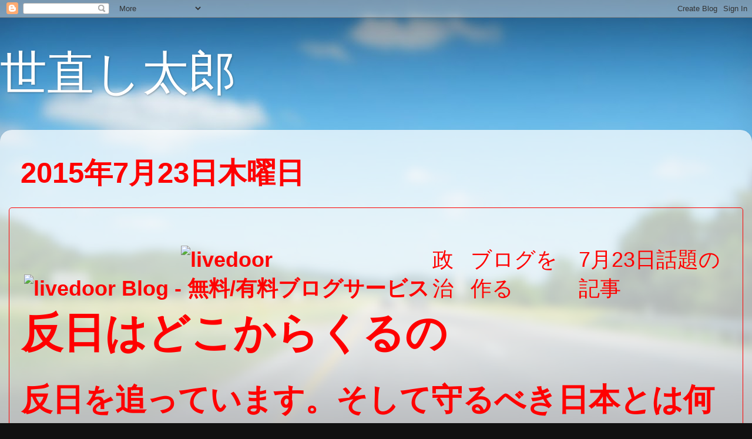

--- FILE ---
content_type: text/html; charset=UTF-8
request_url: https://wwtaro99.blogspot.com/2015/07/723-2014-2-12-a194111-1-1971580-9020-23.html
body_size: 31409
content:
<!DOCTYPE html>
<html class='v2' dir='ltr' lang='ja'>
<head>
<link href='https://www.blogger.com/static/v1/widgets/335934321-css_bundle_v2.css' rel='stylesheet' type='text/css'/>
<meta content='width=1100' name='viewport'/>
<meta content='text/html; charset=UTF-8' http-equiv='Content-Type'/>
<meta content='blogger' name='generator'/>
<link href='https://wwtaro99.blogspot.com/favicon.ico' rel='icon' type='image/x-icon'/>
<link href='http://wwtaro99.blogspot.com/2015/07/723-2014-2-12-a194111-1-1971580-9020-23.html' rel='canonical'/>
<link rel="alternate" type="application/atom+xml" title="世直し太郎 - Atom" href="https://wwtaro99.blogspot.com/feeds/posts/default" />
<link rel="alternate" type="application/rss+xml" title="世直し太郎 - RSS" href="https://wwtaro99.blogspot.com/feeds/posts/default?alt=rss" />
<link rel="service.post" type="application/atom+xml" title="世直し太郎 - Atom" href="https://www.blogger.com/feeds/7964375176122799737/posts/default" />

<link rel="alternate" type="application/atom+xml" title="世直し太郎 - Atom" href="https://wwtaro99.blogspot.com/feeds/4872270417729038438/comments/default" />
<!--Can't find substitution for tag [blog.ieCssRetrofitLinks]-->
<link href='http://parts.blog.livedoor.jp/img/user_blog/livedoor/logo_livedoor.gif' rel='image_src'/>
<meta content='http://wwtaro99.blogspot.com/2015/07/723-2014-2-12-a194111-1-1971580-9020-23.html' property='og:url'/>
<meta content='世直し太郎' property='og:title'/>
<meta content='     政治 ブログを作る 7月23日話題の記事                反日はどこからくるの   反日を追っています。そして守るべき日本とは何か考えています。                                2014 2月 12            ニダ...' property='og:description'/>
<meta content='https://lh3.googleusercontent.com/blogger_img_proxy/AEn0k_slQ9ra47uNKWgXxCK7clV9UN0L-WlWO1nJ78I4neOp4rRSD3JPL-xkFKI0amDCDuDoiTtNdYhP0BstMUdcSnJcHwh2IH3EdjkkbijxQlCdY3w34o9LkBTharYYDxB6MQXJZwl-FbqXFRo=w1200-h630-p-k-no-nu' property='og:image'/>
<title>世直し太郎</title>
<style id='page-skin-1' type='text/css'><!--
/*-----------------------------------------------
Blogger Template Style
Name:     Picture Window
Designer: Blogger
URL:      www.blogger.com
----------------------------------------------- */
/* Content
----------------------------------------------- */
body {
font: normal normal 36px Arial, Tahoma, Helvetica, FreeSans, sans-serif;
color: #000000;
background: #111111 url(//themes.googleusercontent.com/image?id=1OACCYOE0-eoTRTfsBuX1NMN9nz599ufI1Jh0CggPFA_sK80AGkIr8pLtYRpNUKPmwtEa) repeat-x fixed top center;
}
html body .region-inner {
min-width: 0;
max-width: 100%;
width: auto;
}
.content-outer {
font-size: 90%;
}
a:link {
text-decoration:none;
color: #ff0000;
}
a:visited {
text-decoration:none;
color: #ff0000;
}
a:hover {
text-decoration:underline;
color: #000000;
}
.content-outer {
background: transparent none repeat scroll top left;
-moz-border-radius: 0;
-webkit-border-radius: 0;
-goog-ms-border-radius: 0;
border-radius: 0;
-moz-box-shadow: 0 0 0 rgba(0, 0, 0, .15);
-webkit-box-shadow: 0 0 0 rgba(0, 0, 0, .15);
-goog-ms-box-shadow: 0 0 0 rgba(0, 0, 0, .15);
box-shadow: 0 0 0 rgba(0, 0, 0, .15);
margin: 20px auto;
}
.content-inner {
padding: 0;
}
/* Header
----------------------------------------------- */
.header-outer {
background: transparent none repeat-x scroll top left;
_background-image: none;
color: #ffffff;
-moz-border-radius: 0;
-webkit-border-radius: 0;
-goog-ms-border-radius: 0;
border-radius: 0;
}
.Header img, .Header #header-inner {
-moz-border-radius: 0;
-webkit-border-radius: 0;
-goog-ms-border-radius: 0;
border-radius: 0;
}
.header-inner .Header .titlewrapper,
.header-inner .Header .descriptionwrapper {
padding-left: 0;
padding-right: 0;
}
.Header h1 {
font: normal normal 80px Arial, Tahoma, Helvetica, FreeSans, sans-serif;
text-shadow: 1px 1px 3px rgba(0, 0, 0, 0.3);
}
.Header h1 a {
color: #ffffff;
}
.Header .description {
font-size: 130%;
}
/* Tabs
----------------------------------------------- */
.tabs-inner {
margin: .5em 20px 0;
padding: 0;
}
.tabs-inner .section {
margin: 0;
}
.tabs-inner .widget ul {
padding: 0;
background: transparent none repeat scroll bottom;
-moz-border-radius: 0;
-webkit-border-radius: 0;
-goog-ms-border-radius: 0;
border-radius: 0;
}
.tabs-inner .widget li {
border: none;
}
.tabs-inner .widget li a {
display: inline-block;
padding: .5em 1em;
margin-right: .25em;
color: #000000;
font: normal normal 80px Arial, Tahoma, Helvetica, FreeSans, sans-serif;
-moz-border-radius: 10px 10px 0 0;
-webkit-border-top-left-radius: 10px;
-webkit-border-top-right-radius: 10px;
-goog-ms-border-radius: 10px 10px 0 0;
border-radius: 10px 10px 0 0;
background: transparent url(https://resources.blogblog.com/blogblog/data/1kt/transparent/black50.png) repeat scroll top left;
border-right: 1px solid #ff0000;
}
.tabs-inner .widget li:first-child a {
padding-left: 1.25em;
-moz-border-radius-topleft: 10px;
-moz-border-radius-bottomleft: 0;
-webkit-border-top-left-radius: 10px;
-webkit-border-bottom-left-radius: 0;
-goog-ms-border-top-left-radius: 10px;
-goog-ms-border-bottom-left-radius: 0;
border-top-left-radius: 10px;
border-bottom-left-radius: 0;
}
.tabs-inner .widget li.selected a,
.tabs-inner .widget li a:hover {
position: relative;
z-index: 1;
background: transparent url(https://resources.blogblog.com/blogblog/data/1kt/transparent/white80.png) repeat scroll bottom;
color: #ff0000;
-moz-box-shadow: 0 0 3px rgba(0, 0, 0, .15);
-webkit-box-shadow: 0 0 3px rgba(0, 0, 0, .15);
-goog-ms-box-shadow: 0 0 3px rgba(0, 0, 0, .15);
box-shadow: 0 0 3px rgba(0, 0, 0, .15);
}
/* Headings
----------------------------------------------- */
h2 {
font: normal normal 100% normal 13px Arial, Tahoma, Helvetica, FreeSans, sans-serif;
text-transform: uppercase;
color: #ff0000;
margin: .5em 0;
}
/* Main
----------------------------------------------- */
.main-outer {
background: transparent url(https://resources.blogblog.com/blogblog/data/1kt/transparent/white80.png) repeat scroll top left;
-moz-border-radius: 20px 20px 0 0;
-webkit-border-top-left-radius: 20px;
-webkit-border-top-right-radius: 20px;
-webkit-border-bottom-left-radius: 0;
-webkit-border-bottom-right-radius: 0;
-goog-ms-border-radius: 20px 20px 0 0;
border-radius: 20px 20px 0 0;
-moz-box-shadow: 0 1px 3px rgba(0, 0, 0, .15);
-webkit-box-shadow: 0 1px 3px rgba(0, 0, 0, .15);
-goog-ms-box-shadow: 0 1px 3px rgba(0, 0, 0, .15);
box-shadow: 0 1px 3px rgba(0, 0, 0, .15);
}
.main-inner {
padding: 15px 20px 20px;
}
.main-inner .column-center-inner {
padding: 0 0;
}
.main-inner .column-left-inner {
padding-left: 0;
}
.main-inner .column-right-inner {
padding-right: 0;
}
/* Posts
----------------------------------------------- */
h3.post-title {
margin: 0;
font: normal normal 80px Arial, Tahoma, Helvetica, FreeSans, sans-serif;
}
.comments h4 {
margin: 1em 0 0;
font: normal normal 80px Arial, Tahoma, Helvetica, FreeSans, sans-serif;
}
.date-header span {
color: #ff0000;
}
.post-outer {
background-color: transparent;
border: solid 1px #ff0000;
-moz-border-radius: 5px;
-webkit-border-radius: 5px;
border-radius: 5px;
-goog-ms-border-radius: 5px;
padding: 15px 20px;
margin: 0 -20px 20px;
}
.post-body {
line-height: 1.4;
font-size: 110%;
position: relative;
}
.post-header {
margin: 0 0 1.5em;
color: #ff0000;
line-height: 1.6;
}
.post-footer {
margin: .5em 0 0;
color: #ff0000;
line-height: 1.6;
}
#blog-pager {
font-size: 140%
}
#comments .comment-author {
padding-top: 1.5em;
border-top: dashed 1px #ccc;
border-top: dashed 1px rgba(128, 128, 128, .5);
background-position: 0 1.5em;
}
#comments .comment-author:first-child {
padding-top: 0;
border-top: none;
}
.avatar-image-container {
margin: .2em 0 0;
}
/* Comments
----------------------------------------------- */
.comments .comments-content .icon.blog-author {
background-repeat: no-repeat;
background-image: url([data-uri]);
}
.comments .comments-content .loadmore a {
border-top: 1px solid #000000;
border-bottom: 1px solid #000000;
}
.comments .continue {
border-top: 2px solid #000000;
}
/* Widgets
----------------------------------------------- */
.widget ul, .widget #ArchiveList ul.flat {
padding: 0;
list-style: none;
}
.widget ul li, .widget #ArchiveList ul.flat li {
border-top: dashed 1px #ccc;
border-top: dashed 1px rgba(128, 128, 128, .5);
}
.widget ul li:first-child, .widget #ArchiveList ul.flat li:first-child {
border-top: none;
}
.widget .post-body ul {
list-style: disc;
}
.widget .post-body ul li {
border: none;
}
/* Footer
----------------------------------------------- */
.footer-outer {
color:#000000;
background: transparent url(https://resources.blogblog.com/blogblog/data/1kt/transparent/black50.png) repeat scroll top left;
-moz-border-radius: 0 0 20px 20px;
-webkit-border-top-left-radius: 0;
-webkit-border-top-right-radius: 0;
-webkit-border-bottom-left-radius: 20px;
-webkit-border-bottom-right-radius: 20px;
-goog-ms-border-radius: 0 0 20px 20px;
border-radius: 0 0 20px 20px;
-moz-box-shadow: 0 1px 3px rgba(0, 0, 0, .15);
-webkit-box-shadow: 0 1px 3px rgba(0, 0, 0, .15);
-goog-ms-box-shadow: 0 1px 3px rgba(0, 0, 0, .15);
box-shadow: 0 1px 3px rgba(0, 0, 0, .15);
}
.footer-inner {
padding: 10px 20px 20px;
}
.footer-outer a {
color: #ff0000;
}
.footer-outer a:visited {
color: #ff0000;
}
.footer-outer a:hover {
color: #ff00ff;
}
.footer-outer .widget h2 {
color: #ff0000;
}
/* Mobile
----------------------------------------------- */
html body.mobile {
height: auto;
}
html body.mobile {
min-height: 480px;
background-size: 100% auto;
}
.mobile .body-fauxcolumn-outer {
background: transparent none repeat scroll top left;
}
html .mobile .mobile-date-outer, html .mobile .blog-pager {
border-bottom: none;
background: transparent url(https://resources.blogblog.com/blogblog/data/1kt/transparent/white80.png) repeat scroll top left;
margin-bottom: 10px;
}
.mobile .date-outer {
background: transparent url(https://resources.blogblog.com/blogblog/data/1kt/transparent/white80.png) repeat scroll top left;
}
.mobile .header-outer, .mobile .main-outer,
.mobile .post-outer, .mobile .footer-outer {
-moz-border-radius: 0;
-webkit-border-radius: 0;
-goog-ms-border-radius: 0;
border-radius: 0;
}
.mobile .content-outer,
.mobile .main-outer,
.mobile .post-outer {
background: inherit;
border: none;
}
.mobile .content-outer {
font-size: 100%;
}
.mobile-link-button {
background-color: #ff0000;
}
.mobile-link-button a:link, .mobile-link-button a:visited {
color: transparent;
}
.mobile-index-contents {
color: #000000;
}
.mobile .tabs-inner .PageList .widget-content {
background: transparent url(https://resources.blogblog.com/blogblog/data/1kt/transparent/white80.png) repeat scroll bottom;
color: #ff0000;
}
.mobile .tabs-inner .PageList .widget-content .pagelist-arrow {
border-left: 1px solid #ff0000;
}

--></style>
<style id='template-skin-1' type='text/css'><!--
body {
min-width: 1280px;
}
.content-outer, .content-fauxcolumn-outer, .region-inner {
min-width: 1280px;
max-width: 1280px;
_width: 1280px;
}
.main-inner .columns {
padding-left: 0px;
padding-right: 0px;
}
.main-inner .fauxcolumn-center-outer {
left: 0px;
right: 0px;
/* IE6 does not respect left and right together */
_width: expression(this.parentNode.offsetWidth -
parseInt("0px") -
parseInt("0px") + 'px');
}
.main-inner .fauxcolumn-left-outer {
width: 0px;
}
.main-inner .fauxcolumn-right-outer {
width: 0px;
}
.main-inner .column-left-outer {
width: 0px;
right: 100%;
margin-left: -0px;
}
.main-inner .column-right-outer {
width: 0px;
margin-right: -0px;
}
#layout {
min-width: 0;
}
#layout .content-outer {
min-width: 0;
width: 800px;
}
#layout .region-inner {
min-width: 0;
width: auto;
}
body#layout div.add_widget {
padding: 8px;
}
body#layout div.add_widget a {
margin-left: 32px;
}
--></style>
<style>
    body {background-image:url(\/\/themes.googleusercontent.com\/image?id=1OACCYOE0-eoTRTfsBuX1NMN9nz599ufI1Jh0CggPFA_sK80AGkIr8pLtYRpNUKPmwtEa);}
    
@media (max-width: 200px) { body {background-image:url(\/\/themes.googleusercontent.com\/image?id=1OACCYOE0-eoTRTfsBuX1NMN9nz599ufI1Jh0CggPFA_sK80AGkIr8pLtYRpNUKPmwtEa&options=w200);}}
@media (max-width: 400px) and (min-width: 201px) { body {background-image:url(\/\/themes.googleusercontent.com\/image?id=1OACCYOE0-eoTRTfsBuX1NMN9nz599ufI1Jh0CggPFA_sK80AGkIr8pLtYRpNUKPmwtEa&options=w400);}}
@media (max-width: 800px) and (min-width: 401px) { body {background-image:url(\/\/themes.googleusercontent.com\/image?id=1OACCYOE0-eoTRTfsBuX1NMN9nz599ufI1Jh0CggPFA_sK80AGkIr8pLtYRpNUKPmwtEa&options=w800);}}
@media (max-width: 1200px) and (min-width: 801px) { body {background-image:url(\/\/themes.googleusercontent.com\/image?id=1OACCYOE0-eoTRTfsBuX1NMN9nz599ufI1Jh0CggPFA_sK80AGkIr8pLtYRpNUKPmwtEa&options=w1200);}}
/* Last tag covers anything over one higher than the previous max-size cap. */
@media (min-width: 1201px) { body {background-image:url(\/\/themes.googleusercontent.com\/image?id=1OACCYOE0-eoTRTfsBuX1NMN9nz599ufI1Jh0CggPFA_sK80AGkIr8pLtYRpNUKPmwtEa&options=w1600);}}
  </style>
<link href='https://www.blogger.com/dyn-css/authorization.css?targetBlogID=7964375176122799737&amp;zx=6ad7b6d0-a151-4cae-89a9-2553b7d2c0ca' media='none' onload='if(media!=&#39;all&#39;)media=&#39;all&#39;' rel='stylesheet'/><noscript><link href='https://www.blogger.com/dyn-css/authorization.css?targetBlogID=7964375176122799737&amp;zx=6ad7b6d0-a151-4cae-89a9-2553b7d2c0ca' rel='stylesheet'/></noscript>
<meta name='google-adsense-platform-account' content='ca-host-pub-1556223355139109'/>
<meta name='google-adsense-platform-domain' content='blogspot.com'/>

</head>
<body class='loading variant-open'>
<div class='navbar section' id='navbar' name='Navbar'><div class='widget Navbar' data-version='1' id='Navbar1'><script type="text/javascript">
    function setAttributeOnload(object, attribute, val) {
      if(window.addEventListener) {
        window.addEventListener('load',
          function(){ object[attribute] = val; }, false);
      } else {
        window.attachEvent('onload', function(){ object[attribute] = val; });
      }
    }
  </script>
<div id="navbar-iframe-container"></div>
<script type="text/javascript" src="https://apis.google.com/js/platform.js"></script>
<script type="text/javascript">
      gapi.load("gapi.iframes:gapi.iframes.style.bubble", function() {
        if (gapi.iframes && gapi.iframes.getContext) {
          gapi.iframes.getContext().openChild({
              url: 'https://www.blogger.com/navbar/7964375176122799737?po\x3d4872270417729038438\x26origin\x3dhttps://wwtaro99.blogspot.com',
              where: document.getElementById("navbar-iframe-container"),
              id: "navbar-iframe"
          });
        }
      });
    </script><script type="text/javascript">
(function() {
var script = document.createElement('script');
script.type = 'text/javascript';
script.src = '//pagead2.googlesyndication.com/pagead/js/google_top_exp.js';
var head = document.getElementsByTagName('head')[0];
if (head) {
head.appendChild(script);
}})();
</script>
</div></div>
<div class='body-fauxcolumns'>
<div class='fauxcolumn-outer body-fauxcolumn-outer'>
<div class='cap-top'>
<div class='cap-left'></div>
<div class='cap-right'></div>
</div>
<div class='fauxborder-left'>
<div class='fauxborder-right'></div>
<div class='fauxcolumn-inner'>
</div>
</div>
<div class='cap-bottom'>
<div class='cap-left'></div>
<div class='cap-right'></div>
</div>
</div>
</div>
<div class='content'>
<div class='content-fauxcolumns'>
<div class='fauxcolumn-outer content-fauxcolumn-outer'>
<div class='cap-top'>
<div class='cap-left'></div>
<div class='cap-right'></div>
</div>
<div class='fauxborder-left'>
<div class='fauxborder-right'></div>
<div class='fauxcolumn-inner'>
</div>
</div>
<div class='cap-bottom'>
<div class='cap-left'></div>
<div class='cap-right'></div>
</div>
</div>
</div>
<div class='content-outer'>
<div class='content-cap-top cap-top'>
<div class='cap-left'></div>
<div class='cap-right'></div>
</div>
<div class='fauxborder-left content-fauxborder-left'>
<div class='fauxborder-right content-fauxborder-right'></div>
<div class='content-inner'>
<header>
<div class='header-outer'>
<div class='header-cap-top cap-top'>
<div class='cap-left'></div>
<div class='cap-right'></div>
</div>
<div class='fauxborder-left header-fauxborder-left'>
<div class='fauxborder-right header-fauxborder-right'></div>
<div class='region-inner header-inner'>
<div class='header section' id='header' name='ヘッダー'><div class='widget Header' data-version='1' id='Header1'>
<div id='header-inner'>
<div class='titlewrapper'>
<h1 class='title'>
<a href='https://wwtaro99.blogspot.com/'>
世直し太郎
</a>
</h1>
</div>
<div class='descriptionwrapper'>
<p class='description'><span>
</span></p>
</div>
</div>
</div></div>
</div>
</div>
<div class='header-cap-bottom cap-bottom'>
<div class='cap-left'></div>
<div class='cap-right'></div>
</div>
</div>
</header>
<div class='tabs-outer'>
<div class='tabs-cap-top cap-top'>
<div class='cap-left'></div>
<div class='cap-right'></div>
</div>
<div class='fauxborder-left tabs-fauxborder-left'>
<div class='fauxborder-right tabs-fauxborder-right'></div>
<div class='region-inner tabs-inner'>
<div class='tabs no-items section' id='crosscol' name='Cross-Column'></div>
<div class='tabs no-items section' id='crosscol-overflow' name='Cross-Column 2'></div>
</div>
</div>
<div class='tabs-cap-bottom cap-bottom'>
<div class='cap-left'></div>
<div class='cap-right'></div>
</div>
</div>
<div class='main-outer'>
<div class='main-cap-top cap-top'>
<div class='cap-left'></div>
<div class='cap-right'></div>
</div>
<div class='fauxborder-left main-fauxborder-left'>
<div class='fauxborder-right main-fauxborder-right'></div>
<div class='region-inner main-inner'>
<div class='columns fauxcolumns'>
<div class='fauxcolumn-outer fauxcolumn-center-outer'>
<div class='cap-top'>
<div class='cap-left'></div>
<div class='cap-right'></div>
</div>
<div class='fauxborder-left'>
<div class='fauxborder-right'></div>
<div class='fauxcolumn-inner'>
</div>
</div>
<div class='cap-bottom'>
<div class='cap-left'></div>
<div class='cap-right'></div>
</div>
</div>
<div class='fauxcolumn-outer fauxcolumn-left-outer'>
<div class='cap-top'>
<div class='cap-left'></div>
<div class='cap-right'></div>
</div>
<div class='fauxborder-left'>
<div class='fauxborder-right'></div>
<div class='fauxcolumn-inner'>
</div>
</div>
<div class='cap-bottom'>
<div class='cap-left'></div>
<div class='cap-right'></div>
</div>
</div>
<div class='fauxcolumn-outer fauxcolumn-right-outer'>
<div class='cap-top'>
<div class='cap-left'></div>
<div class='cap-right'></div>
</div>
<div class='fauxborder-left'>
<div class='fauxborder-right'></div>
<div class='fauxcolumn-inner'>
</div>
</div>
<div class='cap-bottom'>
<div class='cap-left'></div>
<div class='cap-right'></div>
</div>
</div>
<!-- corrects IE6 width calculation -->
<div class='columns-inner'>
<div class='column-center-outer'>
<div class='column-center-inner'>
<div class='main section' id='main' name='メイン'><div class='widget Blog' data-version='1' id='Blog1'>
<div class='blog-posts hfeed'>

          <div class="date-outer">
        
<h2 class='date-header'><span>2015年7月23日木曜日</span></h2>

          <div class="date-posts">
        
<div class='post-outer'>
<div class='post hentry uncustomized-post-template' itemprop='blogPost' itemscope='itemscope' itemtype='http://schema.org/BlogPosting'>
<meta content='http://parts.blog.livedoor.jp/img/user_blog/livedoor/logo_livedoor.gif' itemprop='image_url'/>
<meta content='7964375176122799737' itemprop='blogId'/>
<meta content='4872270417729038438' itemprop='postId'/>
<a name='4872270417729038438'></a>
<div class='post-header'>
<div class='post-header-line-1'></div>
</div>
<div class='post-body entry-content' id='post-body-4872270417729038438' itemprop='description articleBody'>


<div>
<div id="header2" style="z-index: 10001;">
<table cellspacing="0" class="blog-common-header" id="header"><tbody>
<tr><th><span class="common-header-logo"><a href="http://blog.livedoor.com/"><img alt="livedoor" height="17" src="https://lh3.googleusercontent.com/blogger_img_proxy/AEn0k_slQ9ra47uNKWgXxCK7clV9UN0L-WlWO1nJ78I4neOp4rRSD3JPL-xkFKI0amDCDuDoiTtNdYhP0BstMUdcSnJcHwh2IH3EdjkkbijxQlCdY3w34o9LkBTharYYDxB6MQXJZwl-FbqXFRo=s0-d" width="43"></a><a href="http://blog.livedoor.com/"><img alt="livedoor Blog - 無料/有料ブログサービス" height="17" src="https://lh3.googleusercontent.com/blogger_img_proxy/AEn0k_s2B2GGCVJkzvtvvJOsiUGxL8K3qaA_DQ1ghMWSNnZPYHwgA3nVuPhDfzNOqzVKZ55IS9P0JR8Z1fpnY9Och3YTgemLiGbD_mbf1OPkP6xrPAtyTfQSZxqtpUvD3QTHdv41B5GV=s0-d" width="49"></a></span></th><td class="catprbox"><span class="common-header-category"><a href="http://blog.livedoor.com/category/162/">政治</a></span></td><td class="newstickerbox"><span class="common-header-pr"></span><br /></td><td class="pickuptheme"><br /></td><td class="startblogbox startblogboxEntry"><a class="" href="http://api.unthem.com/click?zid=1130&amp;aid=17912&amp;url=http%3A%2F%2Fblog.livedoor.com%2Flp%2Fsignup%3Facode%3Db8423226c6a5b645c47c863bb765a09c&amp;guid=on">ブログを作る</a></td><td class="startblogbox"><a href="http://blog.livedoor.com/news/">7月23日話題の記事</a></td></tr>
</tbody></table>
</div>
</div>
<div id="wrapper">

<div id="container">


<header id="blog-header">
 <hgroup>
  <h1 id="blog-title">
<a href="http://blog.livedoor.jp/aryasarasvati/">反日はどこからくるの</a></h1>
<h2 id="blog-description">
反日を追っています&#12290;そして守るべき日本とは何か考えています&#12290;</h2>
</hgroup>
</header>


<div id="content">

<div id="main">
<div id="main-inner">

 





<article class="article first-article" itemscope="" itemtype="http://schema.org/BlogPosting">

<header class="article-header">
 <div class="article-date">
   <time datetime="2014-02-12T06:34:57+0900" pubdate="pubdate">
     <span class="article-date-year">2014</span><span class="article-date-month">2月</span><span class="article-date-day">12</span>
   </time>
 </div>
<h1 class="article-title" itemprop="name">
   <a href="http://blog.livedoor.jp/aryasarasvati/archives/36094889.html" itemprop="url">ニダーの裏にユダヤ</a>
 </h1>
</header>



<div class="article-body" itemprop="articleBody">
 <div class="article-body-inner">

 <b>&#12304;コラム&#12305;エマニュエル家がドイツを許した理由</b><br /><br />&#12288;安倍晋三首相は自身の靖国神社参拝について&#12300;戦争をしないための誓い&#12301;
と主張した&#12290;同首相が帝国主義だった日本の歴史に無知で発した言葉ならまだしも&#12289;知りながらそう言ったとしたら&#12289;うそを覆い隠すための弁明に過ぎないだろ
う&#12290;靖国神社に太平洋戦争のA級戦犯&#12539;東条英機が合祀&#65288;ごうし&#65289;されていることを見ても&#12289;平和を誓う対象でないことは明らかだ&#12290;東条は陸軍大臣だった
1941年&#12289;軍人に下した&#12300;戦陣訓&#12301;という訓令で&#12300;生死を超越し一意任務の完遂に邁進&#65288;まいしん&#65289;すべし&#12301;とした&#12290;真珠湾攻撃を11カ月後に控えた時点に
出されたものだった&#12290;<br /><br />&#12288;慶応大学の片山杜秀教授は&#12289;日本の軍国主義の滅亡理由を明らかにした本&#12302;未完のファシズム&#12300;持たざる国&#12301;日本の運
命&#12303;で&#12289;これを&#12300;肉体は死んでも魂は靖国神社で生き続けるという生死一如の価値観&#12301;と解釈した&#12290;東条は日本の軍人たちに&#12300;戦争に行って死ね&#12301;と言った人物
だ&#12290;安倍首相はそのような人物の前で&#12300;戦争をしない&#12301;と誓い&#12289;それを韓国に向かって&#12300;信じろ&#12301;と言うのだから&#12289;こじつけ&#12289;あるいは詭弁&#65288;きべん&#65289;そのもの
だ&#12290;<br /><br />&#12288;同じ戦犯国のドイツで&#12289;メルケル首相がヒトラーの魂に頭を下げた後&#12289;&#12300;不戦を誓った&#12301;と主張すれば&#12289;精神障害者扱いされて政界から
追放される覚悟をしなければならないだろう&#12290;ドイツ首相がヒトラー参りをしなかった理由は明確だ&#12290;ドイツ国民がこれを容認しないからだ&#12290;逆に言えば&#12289;安倍
首相の背後には&#12289;戦犯を追悼する同首相に拍手する人々がいるということだ&#12290;<br /><br />&#12288;米オバマ政権1期目で大統領主席補佐官を務めた<span style="color: #6600ff;">ラーム&#12539;エマニュエル現米国シカゴ市長</span>はユダヤ系だ&#12290;ホロコーストを経験した母親は&#12289;ドイツの物を買いも使いもしなかったし&#12289;ドイツに行くことも拒んだ&#12290;<span style="color: #6600ff;">1971年にヨーロッパ旅行をした時はルクセンブルクから次の目的地デンマークに行く際&#12289;間にあるドイツの土地に足を踏み入れなくて済むよう車を借り&#12289;ドイツ領土580キロを一度も止まることなく通過するという計画を立てた</span>という&#12290;&#12302;エマニュエル家の兄弟たち&#12303;という本には&#12289;ドイツに対するエマニュエル一家のこうした怒りが許しに変わるきっかけとなった出来事が書かれている&#12290;<br /><br />&#12288;
ラーム氏の兄であり&#12289;ペンシルバニア大学教授を務めた医師エゼキエル氏は&#12289;90年代半ばにドイツの学界から招待を受けた&#12290;彼がユダヤ系であることを知った
ドイツの参加者たちは次々とやって来て&#12300;申し訳ない&#12301;と半世紀前の過ちを謝罪した&#12290;年老いた学者はもちろん&#12289;20代の学生まで彼の前で頭を下げた&#12290;国とし
ての謝罪はすでにあったが&#12289;日常生活で会ったドイツ国民まで心からの謝罪をするのを見て&#12289;彼はドイツを許すことができたという&#12290;彼はこの和解の経験を&#12300;喜
び&#12301;と表現した&#12290;<br /><br />&#12288;安倍首相の靖国神社参拝に対し&#12289;韓国や中国はもちろん&#12289;米国も非難している&#12290;しかし&#12289;日本国民の間で戦争と植民地統治
の責任を認め謝罪する世論が形成されていないなら&#12289;例え安倍首相がこれ以上&#12289;参拝しないとしても&#12300;第2&#12289;第3の安倍首相&#12301;が現れ&#12289;靖国神社でこうべを垂れ
るだろう&#12290;私たちもエマニュエル一家のように許すことの喜びを享受したいと思っている&#12290;そのためには&#12289;日本国民が行動しなければならない&#12290;<br /><br />金泰勲&#65288;キム&#12539;テフン&#65289;文化部次長<br />朝鮮日報&#65295;朝鮮日報日本語版2014.2.2<br />http://www.chosunonline.com/site/data/html_dir/2014/02/02/2014020200184.html<br />&#65288;韓国が何でこんなことに詳しいんでしょうねえ..それにしてもユダヤ人の執念深さときたら&#65289;<br /><br /><a href="http://ja.wikipedia.org/wiki/%E3%83%A9%E3%83%BC%E3%83%A0%E3%83%BB%E3%82%A8%E3%83%9E%E3%83%8B%E3%83%A5%E3%82%A8%E3%83%AB" target="_blank">&#12304;wiki&#12305;ラーム&#12539;エマニュエル</a>&#12288;<br />また&#12289;1991年の湾岸戦争では&#12289;イスラエル国防軍に民間ボランティアの資格で参加し&#12289;イスラエル北部の基地でトラックのブレーキ修理をしていた&#12290;つまり&#12289;<span style="color: #6600ff;">イスラエルとの二重国籍を持った&#12300;シオニスト&#12301;で&#12289;自他共に認める&#12300;ユダヤ&#12539;ロビー&#12301;の一人</span>である&#12289;と反ユダヤ的イデオロギーの強い敵対勢力から中傷されることがある&#12290;<br /><br /><img alt="ラームエマニュエル" border="0" class="pict" height="152" hspace="5" src="https://lh3.googleusercontent.com/blogger_img_proxy/AEn0k_swDVD0TnS7gtdp4Jo416jUTujh_kxh0chgg6ysjDQQ6sAk43RElhSLBOw9t_Rdatb-jPgpegm8omsW4wq5vv6rJc4bVwfou63bJdxY-ISxQLo_HB7nTsLVYtAxHpU9ysA=s0-d" width="208"><br />http://www.huffingtonpost.com/2010/03/21/rahm-emanuel-finger-white_n_507679.html<br />指が欠けているのはミートスライサーでの事故だそうで<br /><br /><img alt="ラームエマニュエルホロコーストセンター" border="0" class="pict" height="532" hspace="5" src="https://lh3.googleusercontent.com/blogger_img_proxy/AEn0k_snsXajo-Gk94nh8p970YY5maR8Tr5qsL9t8_8SuGyxf02v_SHFVyqegXz1GVyR6OZ3IR2bdAZvGrgZTbPqKUOigbMfFf27V0PNI5EpwBkyRjwHHoWVaKEFz8j0ffU6BaM0=s0-d" width="292"><br />http://www.yadvashem.org/yv/en/about/events/2010/emanuel.asp<br />息子さんとヤド&#12539;バシェム&#12539;ホロコースト博物館を訪れる&#65288;2010.5.28&#65289;<br /><br /><b><br />日本の慰安婦犯罪&#12289;世界の人々に告発する</b><div>
５月から全世界に&#12300;ユダヤ人の慰安婦&#12301;一緒に照明することに</div>
<a href="http://livedoor.blogimg.jp/aryasarasvati/imgs/7/7/77dd96ec.jpg" target="_blank" title="ヤドバシェムホロコースト博物館"><img alt="ヤドバシェムホロコースト博物館" border="0" class="pict" height="360" hspace="5" src="https://lh3.googleusercontent.com/blogger_img_proxy/AEn0k_vd6IivSfxdECNnBRpYFSMdYjfHe__dIpdzIh_jXATPQUYScRDh7-VcBFD8VjI71PXAXh13CcG_ZkR2w5KALfQFBiOX9ntUqBP5jg9s_bpyAhMU8Li_gPDtCFVXZB0-y5i5-II=s0-d" width="480"></a><br /><br /><div>
&#12304;ニューヨーク=NEWSIS&#12305;ノチャンヒョン特派員<br />慰安婦問題が&#12289;世界的なイシューとして拡散される&#12290;</div>
<br /><div>
ニューヨークロングアイランドのホロコーストメモリアルセンター&#65288;HMATC&#65289;が慰安婦被害者問題を&#12289;ヨーロッパのユダヤ人の慰安婦問題と連携して&#12289;全世界にこれを告発するキャンペーンを展開すると22日明らかにした&#12290;<br />ニューヨークホロコーストセンターは&#12289;特に<span style="color: #6600ff;">イスラエルにある世界最大のホロコーストセンターであるヤド&#12539;バシェムミュージアム(</span><span style="color: #6600ff;">Yad Vashem Holocaust Museum</span>)の協調の下&#12289;大規模なプロジェクトを行うという計画である&#12290;<br />このため&#12289;<span style="color: #6600ff;">ニューヨークホロコーストセンターのスティーブ&#12539;マルコウィッツ(Steve Markowitz)&nbsp;会長</span>が来月イスラエルを訪問する予定だ&#12290;<br /><br /><img alt="スティーブマコウィッツＮＹホロコーストセンター会長" border="0" class="pict" height="400" hspace="5" src="https://lh3.googleusercontent.com/blogger_img_proxy/AEn0k_urBm5gT4VackOzF5wGy8eyhocOvAAx8idXk7OdSTh-3nbZAF1_LKeg51zH2r6MklV7feiTAANaJ3kro0zii4siDcNMJNw8rKGq2HmubttgWSK0zt9SQ5QAqm_ivg72XYUU=s0-d" width="292"><br />ニューヨークホロコーストセンターのスティーブ&#12539;マルコウィッツ会長<br /><br />&#12288;これに先立ち&#12289;ニューヨークホロコーストセンターは21日&#12289;日本軍強制慰安婦の特別展示を美術館の中に作ると発表している&#12290;<br />&#12288;米公共政策委員会のイチョルウ会長は&#12289;ビジネスワイヤとのインタビューで&#12289;&#12300;慰安婦の特別展示もすごい成果だ世界最大のホロコーストセンターと一緒に慰安婦問題を浮き彫りにさせるという壊滅的なニュースを伝えてと驚いた&#12301;と話した&#12290;<br />&#12288;イチョルウ会長によると&#12289;マルコウィッツ会長をはじめとホロコーストセンターのディレクターが韓国の慰安婦被害者の話を聞いて&#12289;これまで公然の秘密であった&#8203;&#8203;ユダヤ人の慰安婦事件を歴史の前面に立てようというインスピレーションを得たということだ&#12290;<br />&#12288;<span style="color: #6600ff;">ユ
ダヤ人の慰安婦(Jewish sex 
slaves)事件は&#12289;第2次大戦時にアウシュビッツなどナチスドイツの収容所に収監されたユダヤ人女性が組織的にドイツ軍の人々の性奴隷に搾取されたも
のをいう&#12290;これらはホロコーストの悲劇に埋もれ&#12289;ほとんどの照明ませんでしたが&#12289;ユダヤ人のキャンプだけでおよそ500ヶ所のドイツ軍慰安所&#65288;売春宿&#65289;が
存在したことが分かった</span>&#12290;<br />&#12288;マコウィッツ会長は&#12300;戦後のホロコースト被害者や生存者たちは&#12289;その実像が完全に明らかになったが&#12289;性
奴隷として搾取されたユダヤ人の女性は&#12289;戦争が終わっても恥と絶望自暴自棄になったか&#12289;家を保護するために公開されることを極力気にした"と言って"&nbsp;し
かし&#12289;日本軍の蛮行を告発した韓国女性たちの勇気に力づけられて&#12289;私たちも&#12289;今は問題を提起することができるようになった&#12301;と強調した&#12290;<br />しかし&#12289;
日本軍の蛮行を告発した韓国女性たちの勇気に力づけられて&#12289;私たちも&#12289;今は問題を提起することができるようになった&#12301;と強調した&#12290;ユダヤ人の慰安婦問題
は&#12289;これまで公式に問題化されたことがなく&#12289;過去のナチスの兵士のために売春婦に描いたB級小説が出版され&#12289;ユダヤ人社会の怒りをかもし出したことがあ
る&#12290;98年UIC大学でホロコーストの悲劇と関連したセミナーで&#12289;アウシュヴィッツ収容所で性奴隷生活をした女性の事例を通じて&#12289;ナチス軍人の組織的な性
的虐待行為が扱われることもあった&#12290;<br /><br /><img alt="米公共政策委員会イチョルウ会長" border="0" class="pict" height="400" hspace="5" src="https://lh3.googleusercontent.com/blogger_img_proxy/AEn0k_vqsIR301_JrWzQysZxCeaq5JwSCbrjvXPnGQPsrXwn1uO_MzrBjA8eiVkoRherF-4Ki097AFmAbI6K0Oo1E-4L3MB7J3fDbEQLBenZCKVNsjq-diMOIMsO2iiabrfeFcJ7=s0-d" width="316"><br />イチョルウ会長<br /><br />&#12288;日本軍慰安婦とユダヤ人の慰安婦の連携は&#12289;今後多大な波及効果が期待される&#12290; 20世紀の戦争の最大の被害者であり&#12289;強力な力を持っている全世界のユダヤ人社会をサポーターに得ることになるからである&#12290;<br />さらに重要なのは&#12289;ドイツのような戦犯国でありながら&#12289;全く別の道を歩いている日本の歩みが克明に浮き彫りにされるという事実である&#12290;前後ドイツは戦犯処罰とホロコーストの犠牲者への補償はもちろん&#12289;歴史教育を通じて&#12289;絶え間ない謝罪と懺悔をしている&#12290;<br />&#12288;しかし&#12289;戦犯の処罰をいくつかの壁に最小化した日本は慰安婦被害者等に対する公式謝罪と補償を無視するのも足りなくて&#12289;軍国主義ギトバトを公然と翻して歪曲された歴史を教科書に収録している状況である&#12290;<br />し
たがって&#12289;今後&#12289;慰安婦問題に対する画期的な転換点が出てくることができるという期待感も広がっている&#12290;イチョルウ会長は&#12300;ユダヤ人の慰安婦問題が公式提
起されると&#12289;ドイツ政府が謝罪と補償を当然することになるだろう&#12290;日本が時間を切った場合はUN決議案をはじめ&#12289;全世界的な非難を受けることになる明らか
だが&#12289;公式謝罪と賠償をしないことができないだろう&#12301;と展望した&#12290;NEWSIS2013.3.23<br />http://www.newsis.com/ar_detail/view.html?ar_id=NISX20130323_0011944610&amp;cID=10104&amp;pID=10100<br />&#65288;google翻訳&#65289;<br />&#65288;ユダヤ人もこれから慰安婦ﾆﾀﾞ賠償するﾆﾀﾞとやるつもりらしい&#65289;<br /><br /><b><br />アウシュビッツ訪れた潘国連事務総長&#12289;&#12300;平等と尊厳の世界を望む&#12301;</b><br /><a href="http://livedoor.blogimg.jp/aryasarasvati/imgs/b/c/bc8714a8.jpg" target="_blank" title="潘基文アウシュビッツ訪問"><img alt="潘基文アウシュビッツ訪問" border="0" class="pict" height="232" hspace="5" src="https://lh3.googleusercontent.com/blogger_img_proxy/AEn0k_vyxLmrpkMA0oHaoC1Dn7b5zJiVxFGmLWGPyhjZ7AkRq6dMCxCwuosH20fYz_AUesWKTQH6HR8a_jn927AXrWnI92EH5NwjnCcqZavrb94LU146pjdfiT2rTNemq_-XE0LNpw=s0-d" width="480"></a><br />潘基文事務総長が１８日アウシュビッツ強制収容所を訪れ手を振っている&#12290;<br /><br />&#12288;
潘基文&#65288;パン&#12539;ギムン&#65289;国連事務総長が１８日午後&#12289;ナチス蛮行の象徴であるポーランドのアウシュビッツ強制収容所を訪問した&#12290;ワルシャワで開かれている気
候変動枠組み条約締約国会議&#65288;ＣＯＰ１９&#65289;出席前に訪れた潘事務総長は柳淳沢&#65288;ユ&#12539;スンテク&#65289;夫人と３時間余り滞在した&#12290;<br /><br />&#12288;国連６８年
の歴史で事務総長がここを訪れたのは１９９５年のガリ事務総長以来２番目だ&#12290;歴代事務総長がアウシュビッツを訪れないのは政治的敏感さのためとみられる&#12290;
国連は１９４７年のパレスチナ分割決定と翌年のイスラエル建国承認でアラブ諸国の恨みを買った&#12290;ユダヤ人に振り回されているということだった&#12290;<br /><br />&#12288;
収容所で生き残ったマリアン&#12539;トゥルスキさんの案内を受けた潘事務総長は&#12289;即決処刑場だった&#12300;死の壁&#12301;の前に献花&#12289;黙祷し&#12289;アウシュビッツから３キロメー
トル離れたビルケナウ強制収容所も訪れた&#12290;ナチスが毒ガスでユダヤ人を集団虐殺したガス室などがある所だ&#12290;潘事務総長は&#12289;&#12300;人類は大虐殺の惨劇を忘れたり
否定してはならない&#12301;とし&#12289;芳名録には&#12300;だれもが平等と尊厳性を保証される世界を作るため努力する&#12301;と記した&#12290;中央日報2013.11.20<br /><a href="http://japanese.joins.com/article/509/178509.html?servcode=100&amp;sectcode=140" target="_blank">http://japanese.joins.com/article/509/178509.html?servcode=100&amp;sectcode=140&nbsp;</a>&#12288;<br /><br /><br />参考<br />&#12304;日米韓&#12305;米ユダヤ人社会も&#8216;旭日戦犯旗&#8217;退出に参加&#65374;ユダヤ人らと日本帝国主義最大被害者の韓民族が強力な連帯&#65288;2013.2.16&#65289;<br /><a href="http://awabi.2ch.net/test/read.cgi/news4plus/1360951099/" target="_blank">http://awabi.2ch.net/test/read.cgi/news4plus/1360951099/</a>&#12288;<br /><br /><a href="http://blog.livedoor.jp/aryasarasvati/archives/31673390.html" target="_blank">視界に入るノイズ&#65306;SWC</a>&#12288;<br />&#12288;ユダヤ人権団体サイモンウィーゼンタール&#12539;センター&#12288;アブラハム&#12539;クーパー氏<br />&#12288;と懇談する公明党&#12539;遠山清彦議員ら<br /><a href="http://livedoor.blogimg.jp/aryasarasvati/imgs/0/f/0fbda6c1.jpg" target="_blank" title="公明党SWCヘイトスピーチ"><img alt="公明党SWCヘイトスピーチ" border="0" class="pict" height="430" hspace="5" src="https://lh3.googleusercontent.com/blogger_img_proxy/AEn0k_uO9lpeLA6zMQq2Adq_LdGZek2wTH0tDs08oj1DclNWIJAVQ7S8QNP-L8HqaLrpkUypbXcgZgkFbrhMdp80QP4nsh8G87irIPEoee-bQgCwi4isRFTPpHvaUVKsrXtqEOa_tr4=s0-d" width="480"></a>&nbsp;</div>
</div>
<div id="ldblog_related_articles_9635251a">

<div class="related-articles ldblog_related_articles_9635251a" data-article-rows="10" data-category-id="1134461">
<h3>
&#12300;ユダヤ&#12301;カテゴリの最新記事</h3>
<ul id="ldblog_related_articles_9635251a_1134461">
<li><a href="http://blog.livedoor.jp/aryasarasvati/archives/42843119.html">ニダーの裏にユダヤ３</a></li>
<li><a href="http://blog.livedoor.jp/aryasarasvati/archives/42384654.html">安倍首相イスラエル訪問</a></li>
<li><a href="http://blog.livedoor.jp/aryasarasvati/archives/39494311.html">SWC&#12300;日本はヘイトスピーチや元慰安婦問題解決を&#65281;&#12301;&#8592;朝日新聞のせい</a></li>
<li><a href="http://blog.livedoor.jp/aryasarasvati/archives/39093892.html">&#12302;アンネの日記&#12303;とエレノア&#12539;ルーズベルト</a></li>
<li><a href="http://blog.livedoor.jp/aryasarasvati/archives/39031905.html">(&#180;&#12539;ω&#12539;`)&#12300;韓国も慰安婦加害者を探せ&#12301;よし&#12290;すぐやれ&#12290;</a></li>
<li><a href="http://blog.livedoor.jp/aryasarasvati/archives/37779861.html">炎上&#8594;デマでした&#12288;を繰り返した先は言論弾圧</a></li>
<li><a href="http://blog.livedoor.jp/aryasarasvati/archives/37389704.html">あまりにシナリオ通りな&#12300;アンネの日記損壊&#12301;事件</a></li>
<li><a href="http://blog.livedoor.jp/aryasarasvati/archives/33809195.html">ニダーの裏にユダヤ３</a></li>
<li><a href="http://blog.livedoor.jp/aryasarasvati/archives/37177391.html">旧日本軍の慰安所への関与&#12288;米国では&#12300;あり&#12301;結論済み</a></li>
<li><a href="http://blog.livedoor.jp/aryasarasvati/archives/37171781.html">安倍さんが不敵にもぶぶ漬けをお召し上がりになった件</a></li>
</ul>
</div>
</div>
<dl class="article-tags">
<dt>タグ &#65306;</dt>
<dd><a href="http://blog.livedoor.jp/aryasarasvati/tag/%E5%85%AC%E6%98%8E%E5%85%9A" title="公明党 タグの一覧へ">公明党</a></dd><dd><a href="http://blog.livedoor.jp/aryasarasvati/tag/%E3%82%B5%E3%82%A4%E3%83%A2%E3%83%B3%E3%83%BB%E3%82%A6%E3%82%A3%E3%83%BC%E3%82%BC%E3%83%B3%E3%82%BF%E3%83%BC%E3%83%AB%E3%83%BB%E3%82%BB%E3%83%B3%E3%82%BF%E3%83%BC" title="サイモン&#12539;ウィーゼンタール&#12539;センター タグの一覧へ">サイモン&#12539;ウィーゼンタール&#12539;センター</a></dd><dd><a href="http://blog.livedoor.jp/aryasarasvati/tag/%E3%83%A9%E3%83%BC%E3%83%A0%E3%83%BB%E3%82%A8%E3%83%9E%E3%83%8B%E3%83%A5%E3%82%A8%E3%83%AB" title="ラーム&#12539;エマニュエル タグの一覧へ">ラーム&#12539;エマニュエル</a></dd><dd><a href="http://blog.livedoor.jp/aryasarasvati/tag/%E3%83%A4%E3%83%89%E3%83%BB%E3%83%90%E3%82%B7%E3%82%A7%E3%83%A0" title="ヤド&#12539;バシェム タグの一覧へ">ヤド&#12539;バシェム</a></dd><dd><a href="http://blog.livedoor.jp/aryasarasvati/tag/%E3%83%9B%E3%83%AD%E3%82%B3%E3%83%BC%E3%82%B9%E3%83%88" title="ホロコースト タグの一覧へ">ホロコースト</a></dd><dd><a href="http://blog.livedoor.jp/aryasarasvati/tag/%E3%82%A2%E3%82%A6%E3%82%B7%E3%83%A5%E3%83%93%E3%83%83%E3%83%84" title="アウシュビッツ タグの一覧へ">アウシュビッツ</a></dd><dd><a href="http://blog.livedoor.jp/aryasarasvati/tag/%E3%82%B9%E3%83%86%E3%82%A3%E3%83%BC%E3%83%96%E3%83%BB%E3%83%9E%E3%83%AB%E3%82%B3%E3%82%A6%E3%82%A3%E3%83%83%E3%83%84" title="スティーブ&#12539;マルコウィッツ タグの一覧へ">スティーブ&#12539;マルコウィッツ</a></dd><dd><a href="http://blog.livedoor.jp/aryasarasvati/tag/%E6%BD%98%E5%9F%BA%E6%96%87" title="潘基文 タグの一覧へ">潘基文</a></dd></dl>
</div>
<footer class="article-footer">
 <ul class="article-meta">
<li class="article-comment-count"><a href="http://blog.livedoor.jp/aryasarasvati/archives/36094889.html#comments">8 コメント</a></li>
<li class="article-category">
<dl>
<dt>カテゴリ:</dt>
<dd class="article-category1"><a href="http://blog.livedoor.jp/aryasarasvati/archives/cat_1134461.html">ユダヤ</a></dd></dl>
</li>
</ul>
<ul class="article-social-btn"><span></span><span class="clap" id="livedoor_profile_clap_count_knsdrkn492c"><img src="https://lh3.googleusercontent.com/blogger_img_proxy/AEn0k_vJuh8A1IqAB6sdeueyaFEakBlCfDL1Jp8Bkodo04pulKfGi3RO9We4ZhlWzZe_bWm1CwkqgSeqlsX9YKN_9gxgzzXUBcxB4OVJm7zAVxpAalR7hE2rY54x_CQ=s0-d"><a href="https://www.blogger.com/null">1拍手</a></span></ul>
</footer>



<div id="article-options">

<section id="comments">
<h1 class="article-option-title">
コメント</h1>
<a href="https://www.blogger.com/null" name="comments"></a>   
   <div class="article-option" id="comments-list">
    
                
                
                                    <ol id="ld_blog_article_comment_entries">
<li class="comment-set odd">
     <ul class="comment-info">
<li class="comment-author">1.
       憂</li>
<li class="comment-date">2014年02月12日 06:54</li>
<li class="comment-body">       世界の不安定要因 中ﾕﾀﾞ朝 滅亡切望                 </li>
</ul>
</li>
<li class="comment-set even">
     <ul class="comment-info">
<li class="comment-author">2.
       ajna</li>
<li class="comment-date">2014年02月12日 10:06</li>
<li class="comment-body">       憂さん<br />
ユダヤ人を全てひとくくりにしている訳ではないんですが<br />
あちらの団体がなぜか日本を敵視してくるので仕方ないんですよね&#12290;                 </li>
</ul>
</li>
<li class="comment-set odd">
     <ul class="comment-info">
<li class="comment-author">3.
       なな</li>
<li class="comment-date">2014年02月12日 16:08</li>
<li class="comment-body">       何故ユダヤが反日か&#65311;<br />
大戦の時&#12289;ユダヤ人を救ったのは東条英機&#12290;だからユダヤ人は日本が好きな人がいる&#12290;<br />
ところが戦後&#12289;東条をはじめA級戦犯として死刑にした&#12290;そうすると&#12289;ドイツと日本の戦前の象徴の人物&#12289;ドイツのヒトラー及びそれと同じ位置づけするA級戦
犯&#12290;そのA級戦犯というレッテル貼った東条などの人物が&#12289;ヒトラーからユダヤ人を救った英雄ということでは矛盾が出てしまって&#12289;戦勝国による戦後支配の国
連五大国至上主義の現体制の根拠の上で&#12289;マズイことが起こる&#12290;<br />
だから中朝露の共産圏と&#12289;本来その敵のはずのアメリカユダヤが&#12289;歴史認識上日本に対してだけは手を取り合って&#12289;捏造慰安婦を使って戦前日本を貶める&#12289;安部
総理に靖国参拝させない&#12539;&#12539;&#12539;そうでないと&#12289;国際法違反の原爆という大量虐殺までして勝利を得た正当性がなくなってしまう&#12539;&#12539;&#12539;<br />
<br />
これが現時点での&#12289;私個人の仮設です&#12290;                 </li>
</ul>
</li>
<li class="comment-set even">
     <ul class="comment-info">
<li class="comment-author">4.
       ajna</li>
<li class="comment-date">2014年02月12日 16:30</li>
<li class="comment-body">       ななさん<br />
お久しぶりですーお元気でしたか&#65311;<br />
<br />
&#65310;国際法違反の原爆という大量虐殺までして勝利を得た正当性がなくなってしまう&#12539;&#12539;&#12539;<br />
そうなんですよね<br />
というか原爆開発&#12539;投下に多くのユダヤ人が関わっているからでしょうか&#12290;                 </li>
</ul>
</li>
<li class="comment-set odd">
     <ul class="comment-info">
<li class="comment-author">5.
       Maybe</li>
<li class="comment-date">2014年02月14日 00:59</li>
<li class="comment-body">       The Voice of Russia<br />
アドルフ&#12539;ヒトラーは１９４５年４月３０日にピストル自殺しているが&#12289;ブラジルの大学院生シモーニ&#12539;レネ&#12539;ヘレイロ&#12539;ディアスさんは&#12289;実際には全く違っていたと指摘する&#12290;<br />
    自らの著書&#12300;ヒトラー&#12539;イン&#12539;ブラジル&#12288; その生と死&#12301;のなかでディアスさんは&#12289;ヒトラーはブラジルに逃亡し&#12289;ボリビア国境の小さな町でアドルフ&#12539;ライプツィヒとして暮らしたという&#12290;１９８４年に亡くなり&#12289;地元の人々は&#12300;ドイツの老人&#12301;と呼んでいたという&#12290;<br />
   &#12300;デイリー&#12539;メール&#12301;紙が報じたところによれば&#12289;遺伝子鑑定が行われる予定で&#12289;イスラエルに住んでいるヒトラーの親族らからDNAを採集しているという&#12290;また&#12300;ドイツの老人&#12301;を解剖する許可もすでにもらっているという&#12290;<br />
    ２００９年に行われた遺伝子鑑定によれば&#12289;ヒトラーが自殺したとされているベルリンの地下室で発見された頭蓋骨の破片が&#12289;いままで考えられていたようにヒトラー本人のものではなく&#12289;ある女性のものだったことが分かっている&#12290;<br />
<br />
    Vesti.ru<br />
<br />
<br />
&#8811;イスラエルに住んでいるヒトラーの親族???                 </li>
</ul>
</li>
<li class="comment-set even">
     <ul class="comment-info">
<li class="comment-author">6.
       ajna</li>
<li class="comment-date">2014年02月14日 10:39</li>
<li class="comment-body">       Maybeさん<br />
&#65310;&#8811;イスラエルに住んでいるヒトラーの親族???&#12288;&#65311;&#65311;&#65311;&#65311;<br />
なんだそれは(&#9678;o&#9678;)<br />
ホロコーストには色々胡散臭いことがあるようですね&#12290;<br />
ちまちま本を読んでいますが&#12289;ユダヤ関連の本はどこまでが本当でどこからが陰謀論か判断がつきかね困っております&#12290;                 </li>
</ul>
</li>
<li class="comment-set odd">
     <ul class="comment-info">
<li class="comment-author">7.
       無知の知</li>
<li class="comment-date">2014年02月18日 08:36</li>
<li class="comment-body">       この記事は&#12289;根本的な部分で大きな間違いが書かれていますね&#12290;<br />
1952年の遺族援護法改正にて&#12289;Ａ級戦犯者は全て公職死と認定され&#12289;彼等は名誉回復され&#12289;戦犯呼ばわりは差別用語となりました&#12290;<br />
この遺族援護法改正には当時の社会党や共産党も賛成があり満場一致で決まった法律です&#12290;<br />
つまり&#12289;我が国ではＡ級戦犯者は冤罪であり&#12289;冤罪者の名誉回復されたことにより彼等が靖国神社に奉られててるのは何ら問題とならない当然の措置なんです&#12290;<br />
勿論&#12289;そこに参拝して不戦の誓いをする事にも&#12289;日本の法律上何ら問題ないのです&#12290;<br />
また&#12289;現実にドイツ軍の手からユダヤ人を救ったのは&#12289;<br />
同時の日本政府ではなく&#12289;杉原千畝&#12289;という１外交官です&#12290;<br />
その辺り非常に曲解させているようで&#12289;悪意が感じられますね&#8230;&#12290;                 </li>
</ul>
</li>
<li class="comment-set even">
     <ul class="comment-info">
<li class="comment-author">8.
       ajna</li>
<li class="comment-date">2014年02月18日 11:08</li>
<li class="comment-body">       無知の知さん<br />
&#65310;遺族援護法改正には当時の社会党や共産党も賛成があり満場一致で決まった法律<br />
日本が勝手に決めたことで我々は知らんという立場らしいﾃﾞｽ(-_-;)<br />
<br />
&#65310;現実にドイツ軍の手からユダヤ人を救ったのは&#12289;<br />
同時の日本政府ではなく&#12289;杉原千畝&#12289;という１外交官です&#12290;<br />
ええとそれについては実はユダヤが色々企んでおりまして<br />
良かったらこちらを読んで下さい<br />
&#12302;日本を貶めようとする悪意2&#12288;杉原千畝&#12300;命のビザ&#12301;キャンペーン&#12303;<br />
http://blog.livedoor.jp/aryasarasvati/archives/35141996.html                 </li>
</ul>
</li>
</ol>
</div>
<div class="article-option" id="comment-form">


 <form action="http://comment.blogcms.jp/livedoor/aryasarasvati/36094889/post" id="comment-form-body" method="post" name="comment_form">
 <fieldset>
<dl class="comment-form-author">
<dt><label for="comment-form-author">名前</label></dt>
<dd id="comment-author-form"><input class="text" id="comment-form-author" name="author" required="required" type="text" value="" /></dd></dl>
<dl class="comment-form-email">
<dt><label for="comment-form-email">メール</label></dt>
<dd><input class="text" id="comment-form-email" name="email" placeholder="mail@example.com" type="email" /></dd></dl>
<dl class="comment-form-url">
<dt><label for="comment-form-url">URL</label></dt>
<dd><input class="text" id="comment-form-url" name="url" placeholder="http://www.example.com/" type="url" /></dd></dl>
<dl class="comment-form-body"><dd>
   <textarea id="comment-form-textarea" name="body" required="required" rows="7"></textarea>
   <div id="comment-form-tools">
    <span class="facemark"><a href="https://www.blogger.com/null" id="emojiLink1"><img src="https://lh3.googleusercontent.com/blogger_img_proxy/AEn0k_vhY4KZt_4W9SiBryS3XRQAhur_DV6J_mj14KSJMj96PwYJbgun5Bqtn2GNFJoWJOD19xqM6I6GurwCVUCj9KZ61kYLw11BIXeLpp7P58RG-9avyXXVQ8CJz1fzXrCTs9L6IWDBVjsfk2hUo5oc7w=s0-d"></a></span>
    <span class="rating">
                    
                    
                    <div class="rating-value">
                        <span id="default-rating-value">評価する</span>
                        <div class="caret">
<span></span></div>
</div>
<div class="rating-icon">
                        <div data-value="face">
顔</div>
<div class="selected" data-value="star">
星</div>
</div>
</span>
    <span class="submit"></span></div>
</dd></dl>
</fieldset>
</form>
</div>
</section></div>
</article></div>
</div>
</div>
</div>
</div>
<section id="comments"><div class="article-option" id="comment-form">
<form action="http://comment.blogcms.jp/livedoor/aryasarasvati/36094889/post" id="comment-form-body" method="post" name="comment_form">
<fieldset>

<dl class="comment-form-body"><dd><div id="comment-form-tools">
    <span class="memorize"><label for="bake"><input id="bake" name="cookie" type="checkbox" /> 情報を記憶</label></span>
   </div>
</dd></dl>
</fieldset>
</form>
</div>
</section>

<section id="trackbacks">
<h1 class="article-option-title">
トラックバック</h1>
<a href="https://www.blogger.com/null" name="trackbacks"></a>   
   <div class="article-option" id="trackback-form">
    
    <ul>
<li class="trackback-form-url"><span><input type="text" value="http://trackback.blogsys.jp/livedoor/aryasarasvati/36094889" /></span></li>
<li class="trackback-form-submit"><span></span><br /></li>
</ul>
</div>
</section><div id="wrapper">
<div id="container">
<div id="content">
<div id="main">
<div id="main-inner">
<article class="article first-article" itemscope="" itemtype="http://schema.org/BlogPosting"><div id="article-options">
<section id="trackbacks"><div class="article-option" id="trackback-form">
   </div>
</section>

</div>
</article>



  <div class="pager article-pager-type2">
    <div class="pager-inner">
    <div class="article-pager-outer">
    <ul class="article-pager">
<li class="prev"><a href="http://blog.livedoor.jp/aryasarasvati/archives/36250903.html" rel="prev" title="原因と結果">&lt; 前の記事</a></li>
<li class="next both"><a href="http://blog.livedoor.jp/aryasarasvati/archives/35796859.html" rel="next" title="田母神さん応援&#65281;４&#12288;&#12300;だから日本は舐められる&#12301;より">次の記事 &gt;</a></li>
</ul>
</div>
</div>
</div>
</div>
</div>
<aside class="column" id="sidebar">
<div id="sidebar-inner">




<div class="plugin-memo sidewrapper">
<div class="sidetitlebody">
<div class="sidetitle">
関連記事まとめ</div>
</div>
<div class="side">
<a href="http://blog.livedoor.jp/aryasarasvati/archives/38047579.html" target="_blank">&#12304;吉松育美さん騒動&#12539;まとめ&#12305;</a>
<br />塩村文夏都議やじ騒動&#12539;change.orgなど関連記事もこちらから
<br />
<br />
<a href="http://blog.livedoor.jp/aryasarasvati/archives/40763719.html" target="_blank">&#12304;吉田調書問題TOP&#12305;</a>
<br />
<br />
<a href="http://blog.livedoor.jp/aryasarasvati/archives/42416367.html" target="_blank">&#12304;アンブロークン&#12288;the unbelievable BROKEN story&#12305;</a>
<br />
<br />
<a href="http://blog.livedoor.jp/aryasarasvati/archives/41905570.html" target="_blank">&#12304;井上太郎@kaminoishi&#12288;という有害アカウント&#12305;</a>
</div>
</div>
<div class="plugin-link sidewrapper">
<div class="sidetitlebody">
<div class="sidetitle">
おすすめサイト</div>
</div>
<div class="side">
<div class="sidebody">
<a href="http://www64.atwiki.jp/shiomura/" target="_blank">塩村文夏&#12288;まとめサイト</a></div>
<div class="sidebody">
<a href="http://blog.livedoor.jp/kumafight/" target="_blank">動物が掘り下げる</a></div>
<div class="sidebody">
<a href="http://eggmeg.blog.fc2.com/" target="_blank">さんかくの野良猫餌やり被害報告</a></div>
<div class="sidebody">
<a href="http://seijiantena.tumblr.com/" target="_blank">政治アンテナニュース速報</a></div>
</div>
</div>
<div class="plugin-recent_articles sidewrapper">
<div class="sidetitlebody">
<div class="sidetitle">
最新記事</div>
</div>
<div class="side">
<div class="sidebody">
<a href="http://blog.livedoor.jp/aryasarasvati/archives/44870532.html">今更移民進めようとすんなし&#65281;(ﾟ&#8704;ﾟ)</a></div>
<div class="sidebody">
<a href="http://blog.livedoor.jp/aryasarasvati/archives/44859489.html">俺の過去を消してくれ</a></div>
<div class="sidebody">
<a href="http://blog.livedoor.jp/aryasarasvati/archives/44849960.html">ＮＹタイムズも欺かれた&#12300;偽物&#12301;金大中</a></div>
<div class="sidebody">
<a href="http://blog.livedoor.jp/aryasarasvati/archives/44830263.html">特攻とアウシュビッツ&#65311;</a></div>
<div class="sidebody">
<a href="http://blog.livedoor.jp/aryasarasvati/archives/44826623.html">&#12300;市民の党&#12301;に脱法献金か&#12288;５議員ら２団体に分散</a></div>
<div class="sidebody">
<a href="http://blog.livedoor.jp/aryasarasvati/archives/44799666.html">日本語&#12539;天皇制はグローバル化の邪魔&#12288;桐島ローランド</a></div>
<div class="sidebody">
<a href="http://blog.livedoor.jp/aryasarasvati/archives/44787221.html">侵略者の手先&#12288;宮本エリアナ&#12288;その目的は民族浄化</a></div>
<div class="sidebody">
<a href="http://blog.livedoor.jp/aryasarasvati/archives/44778101.html">土井たか子と宇都宮徳馬</a></div>
<div class="sidebody">
<a href="http://blog.livedoor.jp/aryasarasvati/archives/44765123.html">コピノビジネス</a></div>
<div class="sidebody">
<a href="http://blog.livedoor.jp/aryasarasvati/archives/44752299.html">二元論が切り取る風景</a></div>
<div class="sidebody">
<a href="http://blog.livedoor.jp/aryasarasvati/archives/44741247.html">お婆ちゃんもう９９円もらったでしょ</a></div>
<div class="sidebody">
<a href="http://blog.livedoor.jp/aryasarasvati/archives/44730801.html">世界遺産登録&#12288;まだまだ続く災厄</a></div>
<div class="sidebody">
<a href="http://blog.livedoor.jp/aryasarasvati/archives/44712692.html">再度&#12288;ピースウィンズ&#12539;ジャパン大西健丞氏が記事を削除しろと</a></div>
<div class="sidebody">
<a href="http://blog.livedoor.jp/aryasarasvati/archives/44709410.html">内部の敵&#12288;過去を学び&#12300;分厚い保守政治&#12301;を目指す若手議員の会</a></div>
<div class="sidebody">
<a href="http://blog.livedoor.jp/aryasarasvati/archives/44698805.html">世界遺産登録の裏で動いたであろう人々</a></div>
<div class="sidebody">
<a href="http://blog.livedoor.jp/aryasarasvati/archives/44689223.html">孫正義伝とSAPIOと安田浩一</a></div>
<div class="sidebody">
<a href="http://blog.livedoor.jp/aryasarasvati/archives/44677456.html">隠れ捕鯨大国韓国ＳＳなぜ矛先向けぬ</a></div>
<div class="sidebody">
<a href="http://blog.livedoor.jp/aryasarasvati/archives/44665259.html">イルカ追い込み漁は残酷か&#65311;</a></div>
<div class="sidebody">
<a href="http://blog.livedoor.jp/aryasarasvati/archives/44655422.html">慰安婦はどうでもいいから反日しまーす</a></div>
<div class="sidebody">
<a href="http://blog.livedoor.jp/aryasarasvati/archives/44641746.html">１７歳少女を襲った&#8220;悲劇&#8221;&#12288;言葉を失う子宮頸がんワクチンの副作用&#12288;</a></div>
</div>
</div>
<div class="plugin-categorize sidewrapper" id="plugin-categorize-1767500">
    <div class="sidetitlebody">
        <div class="sidetitle">
カテゴリ別アーカイブ</div>
</div>
<div class="side">

      

    
        
        
        <div class="sidebody category-parent">
<a href="http://blog.livedoor.jp/aryasarasvati/archives/cat_190384.html">日本的思考&#12539;Japanese way of thinking (44)</a>
          
        </div>
<div class="sidebody category-parent">
<a href="http://blog.livedoor.jp/aryasarasvati/archives/cat_194493.html">朝鮮思考&#12539;Korean way of thinking (32)</a>
          
        </div>
<div class="sidebody category-parent">
<a href="http://blog.livedoor.jp/aryasarasvati/archives/cat_190604.html">反日&#12539;Anti-Japanese (111)</a>
          
        </div>
<div class="sidebody category-parent">
<a href="http://blog.livedoor.jp/aryasarasvati/archives/cat_190606.html">サヨク&#12539;liberal,communist (82)</a>
          
        </div>
<div class="sidebody category-parent">
<a href="http://blog.livedoor.jp/aryasarasvati/archives/cat_190615.html">マスメディア&#12539;Media (162)</a>
          
        </div>
<div class="sidebody category-child">
<a href="http://blog.livedoor.jp/aryasarasvati/archives/cat_1249886.html">アンブロークン (32)</a>
          
        </div>
<div class="sidebody category-parent">
<a href="http://blog.livedoor.jp/aryasarasvati/archives/cat_190623.html">民主党&#12539;Democratic Party of Japan (82)</a>
          
        </div>
<div class="sidebody category-child">
<a href="http://blog.livedoor.jp/aryasarasvati/archives/cat_1257401.html">小４詐称サイト (8)</a>
          
        </div>
<div class="sidebody category-parent">
<a href="http://blog.livedoor.jp/aryasarasvati/archives/cat_204230.html">自民党&#12539;Liberal Democratic Party (45)</a>
          
        </div>
<div class="sidebody category-parent">
<a href="http://blog.livedoor.jp/aryasarasvati/archives/cat_1154878.html">公明党&#12539;創価学会 (31)</a>
          
        </div>
<div class="sidebody category-parent">
<a href="http://blog.livedoor.jp/aryasarasvati/archives/cat_1154877.html">日本共産党 (11)</a>
          
        </div>
<div class="sidebody category-parent">
<a href="http://blog.livedoor.jp/aryasarasvati/archives/cat_662031.html">日本未来の党 (6)</a>
          
        </div>
<div class="sidebody category-parent">
<a href="http://blog.livedoor.jp/aryasarasvati/archives/cat_794016.html">小沢一郎 (9)</a>
          
        </div>
<div class="sidebody category-parent">
<a href="http://blog.livedoor.jp/aryasarasvati/archives/cat_1177574.html">アメリカ (52)</a>
          
        </div>
<div class="sidebody category-parent">
<a href="http://blog.livedoor.jp/aryasarasvati/archives/cat_194486.html">中国&#12539;China (52)</a>
          
        </div>
<div class="sidebody category-parent">
<a href="http://blog.livedoor.jp/aryasarasvati/archives/cat_366277.html">台湾&#12539;Taiwan (4)</a>
          
        </div>
<div class="sidebody category-parent">
<a href="http://blog.livedoor.jp/aryasarasvati/archives/cat_571237.html">韓国&#12539;South Korea (90)</a>
          
        </div>
<div class="sidebody category-parent">
<a href="http://blog.livedoor.jp/aryasarasvati/archives/cat_1153405.html">北朝鮮 (73)</a>
          
        </div>
<div class="sidebody category-child">
<a href="http://blog.livedoor.jp/aryasarasvati/archives/cat_193706.html">拉致&#12539;North Korean abductions (50)</a>
          
        </div>
<div class="sidebody category-parent">
<a href="http://blog.livedoor.jp/aryasarasvati/archives/cat_1144900.html">カンボジア (8)</a>
          
        </div>
<div class="sidebody category-parent">
<a href="http://blog.livedoor.jp/aryasarasvati/archives/cat_1157389.html">モンゴル (2)</a>
          
        </div>
<div class="sidebody category-parent">
<a href="http://blog.livedoor.jp/aryasarasvati/archives/cat_190598.html">在日朝鮮人&#12539;'Zainichi' Koreans in Japan (100)</a>
          
        </div>
<div class="sidebody category-parent">
<a href="http://blog.livedoor.jp/aryasarasvati/archives/cat_1134461.html">ユダヤ (24)</a>
          
        </div>
<div class="sidebody category-parent">
<a href="http://blog.livedoor.jp/aryasarasvati/archives/cat_199986.html">英文記事&#12539;English Article (20)</a>
          
        </div>
<div class="sidebody category-parent">
<a href="http://blog.livedoor.jp/aryasarasvati/archives/cat_193368.html">筆者から&#12539;From this blog writer (7)</a>
          
        </div>
<div class="sidebody category-parent">
<a href="http://blog.livedoor.jp/aryasarasvati/archives/cat_743175.html">盗作ブログ&#12300;桜丸の独り言&#12301; (3)</a>
          
        </div>
<div class="sidebody category-parent">
<a href="http://blog.livedoor.jp/aryasarasvati/archives/cat_1129919.html">井上太郎@kaminoishi&#65286;blog&#12302;日本のために&#12303; (7)</a>
          
        </div>
<div class="sidebody category-parent">
<a href="http://blog.livedoor.jp/aryasarasvati/archives/cat_508740.html">軍事 (17)</a>
          
        </div>
<div class="sidebody category-parent">
<a href="http://blog.livedoor.jp/aryasarasvati/archives/cat_1125521.html">憲法 (23)</a>
          
        </div>
<div class="sidebody category-parent">
<a href="http://blog.livedoor.jp/aryasarasvati/archives/cat_635623.html">人権擁護法案 (18)</a>
          
        </div>
<div class="sidebody category-parent">
<a href="http://blog.livedoor.jp/aryasarasvati/archives/cat_1245958.html">特定秘密保護法 (6)</a>
          
        </div>
<div class="sidebody category-parent">
<a href="http://blog.livedoor.jp/aryasarasvati/archives/cat_781193.html">西早稲田2-3-18 (60)</a>
          
        </div>
<div class="sidebody category-parent">
<a href="http://blog.livedoor.jp/aryasarasvati/archives/cat_525679.html">資源 (43)</a>
          
        </div>
<div class="sidebody category-child">
<a href="http://blog.livedoor.jp/aryasarasvati/archives/cat_1233811.html">吉田調書問題 (26)</a>
          
        </div>
<div class="sidebody category-parent">
<a href="http://blog.livedoor.jp/aryasarasvati/archives/cat_784889.html">シーシェパード (20)</a>
          
        </div>
<div class="sidebody category-parent">
<a href="http://blog.livedoor.jp/aryasarasvati/archives/cat_954371.html">従軍慰安婦 (91)</a>
          
        </div>
<div class="sidebody category-parent">
<a href="http://blog.livedoor.jp/aryasarasvati/archives/cat_862624.html">観光 (9)</a>
          
        </div>
<div class="sidebody category-parent">
<a href="http://blog.livedoor.jp/aryasarasvati/archives/cat_190599.html">韓流&#12539;Korean 'zombie' wave (61)</a>
          
        </div>
<div class="sidebody category-parent">
<a href="http://blog.livedoor.jp/aryasarasvati/archives/cat_952267.html">沖縄&#12539;okinawa (8)</a>
          
        </div>
<div class="sidebody category-parent">
<a href="http://blog.livedoor.jp/aryasarasvati/archives/cat_1066585.html">キリスト教 (7)</a>
          
        </div>
<div class="sidebody category-parent">
<a href="http://blog.livedoor.jp/aryasarasvati/archives/cat_190600.html">統一協会&#12539;Unification Church (36)</a>
          
        </div>
<div class="sidebody category-parent">
<a href="http://blog.livedoor.jp/aryasarasvati/archives/cat_1098982.html">曹渓宗 (18)</a>
          
        </div>
<div class="sidebody category-parent">
<a href="http://blog.livedoor.jp/aryasarasvati/archives/cat_1144696.html">オウム真理教 (59)</a>
          
        </div>
<div class="sidebody category-child">
<a href="http://blog.livedoor.jp/aryasarasvati/archives/cat_1170451.html">ミトラmemo (48)</a>
          
        </div>
<div class="sidebody category-parent">
<a href="http://blog.livedoor.jp/aryasarasvati/archives/cat_1155797.html">日本ユニセフ協会 (3)</a>
          
        </div>
<div class="sidebody category-parent">
<a href="http://blog.livedoor.jp/aryasarasvati/archives/cat_1204220.html">子宮頸がんワクチン (17)</a>
          
        </div>
<div class="sidebody category-parent">
<a href="http://blog.livedoor.jp/aryasarasvati/archives/cat_1204996.html">移民 (12)</a>
          
        </div>
<div class="sidebody category-parent">
<a href="http://blog.livedoor.jp/aryasarasvati/archives/cat_1194099.html">吉松育美STALKER-ZERO (43)</a>
          
        </div>
<div class="sidebody category-parent">
<a href="http://blog.livedoor.jp/aryasarasvati/archives/cat_1208070.html">塩村文夏都議やじ騒動 (34)</a>
          
        </div>
<div class="sidebody category-child">
<a href="http://blog.livedoor.jp/aryasarasvati/archives/cat_1244864.html">動物愛護&#65288;誤&#65289; (10)</a>
          
        </div>
<div class="sidebody category-parent">
<a href="http://blog.livedoor.jp/aryasarasvati/archives/cat_1237733.html">フェミニズム (4)</a>
          
        </div>
<div class="sidebody category-parent">
<a href="http://blog.livedoor.jp/aryasarasvati/archives/cat_1257402.html">震デレラ (7)</a>
          
        </div>
<div class="sidebody category-parent">
<a href="http://blog.livedoor.jp/aryasarasvati/archives/cat_1093185.html">資料 (73)</a>
          
        </div>
</div>
</div>
<div class="plugin-monthly sidewrapper" id="plugin-monthly-1767492">
<div class="sidetitlebody">
<div class="sidetitle">
月別アーカイブ</div>
</div>
<div class="side">

<div class="sidebody">
<a href="http://blog.livedoor.jp/aryasarasvati/archives/2015-07.html">2015年07月</a></div>
<div class="sidebody">
<a href="http://blog.livedoor.jp/aryasarasvati/archives/2015-06.html">2015年06月</a></div>
<div class="sidebody">
<a href="http://blog.livedoor.jp/aryasarasvati/archives/2015-05.html">2015年05月</a></div>
<div class="sidebody">
<a href="http://blog.livedoor.jp/aryasarasvati/archives/2015-04.html">2015年04月</a></div>
<div class="sidebody">
<a href="http://blog.livedoor.jp/aryasarasvati/archives/2015-03.html">2015年03月</a></div>
<div class="sidebody">
<a href="http://blog.livedoor.jp/aryasarasvati/archives/2015-02.html">2015年02月</a></div>
<div class="sidebody">
<a href="http://blog.livedoor.jp/aryasarasvati/archives/2015-01.html">2015年01月</a></div>
<div class="sidebody">
<a href="http://blog.livedoor.jp/aryasarasvati/archives/2014-12.html">2014年12月</a></div>
<div class="sidebody">
<a href="http://blog.livedoor.jp/aryasarasvati/archives/2014-11.html">2014年11月</a></div>
<div class="sidebody">
<a href="http://blog.livedoor.jp/aryasarasvati/archives/2014-10.html">2014年10月</a></div>
<div class="sidebody">
<a href="http://blog.livedoor.jp/aryasarasvati/archives/2014-09.html">2014年09月</a></div>
<div class="sidebody">
<a href="http://blog.livedoor.jp/aryasarasvati/archives/2014-08.html">2014年08月</a></div>
<div class="sidebody">
<a href="http://blog.livedoor.jp/aryasarasvati/archives/2014-07.html">2014年07月</a></div>
<div class="sidebody">
<a href="http://blog.livedoor.jp/aryasarasvati/archives/2014-06.html">2014年06月</a></div>
<div class="sidebody">
<a href="http://blog.livedoor.jp/aryasarasvati/archives/2014-05.html">2014年05月</a></div>
<div class="sidebody">
<a href="http://blog.livedoor.jp/aryasarasvati/archives/2014-04.html">2014年04月</a></div>
<div class="sidebody">
<a href="http://blog.livedoor.jp/aryasarasvati/archives/2014-03.html">2014年03月</a></div>
<div class="sidebody">
<a href="http://blog.livedoor.jp/aryasarasvati/archives/2014-02.html">2014年02月</a></div>
<div class="sidebody">
<a href="http://blog.livedoor.jp/aryasarasvati/archives/2014-01.html">2014年01月</a></div>
<div class="sidebody">
<a href="http://blog.livedoor.jp/aryasarasvati/archives/2013-12.html">2013年12月</a></div>
<div class="sidebody">
<a href="http://blog.livedoor.jp/aryasarasvati/archives/2013-11.html">2013年11月</a></div>
<div class="sidebody">
<a href="http://blog.livedoor.jp/aryasarasvati/archives/2013-10.html">2013年10月</a></div>
<div class="sidebody">
<a href="http://blog.livedoor.jp/aryasarasvati/archives/2013-09.html">2013年09月</a></div>
<div class="sidebody">
<a href="http://blog.livedoor.jp/aryasarasvati/archives/2013-08.html">2013年08月</a></div>
<div class="sidebody">
<a href="http://blog.livedoor.jp/aryasarasvati/archives/2013-07.html">2013年07月</a></div>
<div class="sidebody">
<a href="http://blog.livedoor.jp/aryasarasvati/archives/2013-06.html">2013年06月</a></div>
<div class="sidebody">
<a href="http://blog.livedoor.jp/aryasarasvati/archives/2013-05.html">2013年05月</a></div>
<div class="sidebody">
<a href="http://blog.livedoor.jp/aryasarasvati/archives/2013-04.html">2013年04月</a></div>
<div class="sidebody">
<a href="http://blog.livedoor.jp/aryasarasvati/archives/2013-03.html">2013年03月</a></div>
<div class="sidebody">
<a href="http://blog.livedoor.jp/aryasarasvati/archives/2013-02.html">2013年02月</a></div>
<div class="sidebody">
<a href="http://blog.livedoor.jp/aryasarasvati/archives/2013-01.html">2013年01月</a></div>
<div class="sidebody">
<a href="http://blog.livedoor.jp/aryasarasvati/archives/2012-12.html">2012年12月</a></div>
<div class="sidebody">
<a href="http://blog.livedoor.jp/aryasarasvati/archives/2012-11.html">2012年11月</a></div>
<div class="sidebody">
<a href="http://blog.livedoor.jp/aryasarasvati/archives/2012-10.html">2012年10月</a></div>
<div class="sidebody">
<a href="http://blog.livedoor.jp/aryasarasvati/archives/2012-09.html">2012年09月</a></div>
<div class="sidebody">
<a href="http://blog.livedoor.jp/aryasarasvati/archives/2012-08.html">2012年08月</a></div>
<div class="sidebody">
<a href="http://blog.livedoor.jp/aryasarasvati/archives/2012-07.html">2012年07月</a></div>
<div class="sidebody">
<a href="http://blog.livedoor.jp/aryasarasvati/archives/2012-06.html">2012年06月</a></div>
<div class="sidebody">
<a href="http://blog.livedoor.jp/aryasarasvati/archives/2012-05.html">2012年05月</a></div>
<div class="sidebody">
<a href="http://blog.livedoor.jp/aryasarasvati/archives/2012-04.html">2012年04月</a></div>
<div class="sidebody">
<a href="http://blog.livedoor.jp/aryasarasvati/archives/2012-03.html">2012年03月</a></div>
</div>
</div>
<div class="plugin-calendar_default sidewrapper" id="calendarplugin-1767499">
     <div class="calendarheadbody">
<div class="calendarhead" id="calendarhead-1767499">
<a class="calendarpre" href="http://blog.livedoor.jp/aryasarasvati/archives/2014-01.html">&lt;&lt;</a>   &nbsp;&nbsp;2014年2月&nbsp;&nbsp; <a class="calendarnext" href="http://blog.livedoor.jp/aryasarasvati/archives/2014-03.html">&gt;&gt;</a></div>
</div>
<div class="calbody">
 <table border="0" cellpadding="0" cellspacing="0" class="caltbl calendartable"> <tbody>
<tr>    <td class="caltblwkbg calendarwd" width="100%">     <table border="0" cellpadding="2" cellspacing="0" class="caltblwk" style="width: 100%px;">       <tbody>
<tr>                <td align="center" class="sun" width="14%"><span class="calendarweek">日<span></span></span></td>                <td align="center" class="weekday" width="14%"><span class="calendarweek">月<span></span></span></td>                <td align="center" class="weekday" width="14%"><span class="calendarweek">火<span></span></span></td>                <td align="center" class="weekday" width="14%"><span class="calendarweek">水<span></span></span></td>                <td align="center" class="weekday" width="14%"><span class="calendarweek">木<span></span></span></td>                <td align="center" class="weekday" width="14%"><span class="calendarweek">金<span></span></span></td>                <td align="center" class="sat" width="14%"><span class="calendarweek">土<span></span></span></td>              </tr>
</tbody></table>
</td> </tr>
<tr>   <td class="caltbldaybg" width="100%">     <table border="0" cellpadding="2" cellspacing="0" class="caltblday" style="width: 100%px;">              <tbody>
<tr class="odd">                  <td align="center" class="caloff calendard" width="14%"><span class="calendar">&nbsp;</span></td>                  <td align="center" class="caloff calendard" width="14%"><span class="calendar">&nbsp;</span></td>                  <td align="center" class="caloff calendard" width="14%"><span class="calendar">&nbsp;</span></td>                  <td align="center" class="caloff calendard" width="14%"><span class="calendar">&nbsp;</span></td>                  <td align="center" class="caloff calendard" width="14%"><span class="calendar">&nbsp;</span></td>                  <td align="center" class="caloff calendard" width="14%"><span class="calendar">&nbsp;</span></td>                  <td align="center" class="calon calendardbg" width="14%"><span class="calendar" id="calendar-1767499-day-1"><a class="acalendar" href="http://blog.livedoor.jp/aryasarasvati/archives/2014-02-01.html" title="航空ショーってこういうんだっけ....( ﾟ д ﾟ)">1</a></span></td>                </tr>
<tr class="even">                  <td align="center" class="calon calendardbg" width="14%"><span class="calendar" id="calendar-1767499-day-2"><a class="acalendar" href="http://blog.livedoor.jp/aryasarasvati/archives/2014-02-02.html" title="平和を愛する諸国民の公正と信義">2</a></span></td>                  <td align="center" class="calon calendardbg" width="14%"><span class="calendar" id="calendar-1767499-day-3"><a class="acalendar" href="http://blog.livedoor.jp/aryasarasvati/archives/2014-02-03.html" title="クール&#12539;ジャパンがディスカウント&#12539;ジャパンになっている件">3</a></span></td>                  <td align="center" class="calon calendardbg" width="14%"><span class="calendar" id="calendar-1767499-day-4"><a class="acalendar" href="http://blog.livedoor.jp/aryasarasvati/archives/2014-02-04.html" title="民主主義とは平時にのみ機能しうる贅沢品">4</a></span></td>                  <td align="center" class="calon calendardbg" width="14%"><span class="calendar" id="calendar-1767499-day-5"><a class="acalendar" href="http://blog.livedoor.jp/aryasarasvati/archives/2014-02-05.html" title="Nicolas Finet arrogant French">5</a></span></td>                  <td align="center" class="calon calendardbg" width="14%"><span class="calendar" id="calendar-1767499-day-6"><a class="acalendar" href="http://blog.livedoor.jp/aryasarasvati/archives/2014-02-06.html" title="曹渓宗と女性家族部と従軍慰安婦">6</a></span></td>                  <td align="center" class="calon calendardbg" width="14%"><span class="calendar" id="calendar-1767499-day-7"><a class="acalendar" href="http://blog.livedoor.jp/aryasarasvati/archives/2014-02-07.html" title="Singer&#39;s Times Square Ad Funds Go Missing">7</a></span></td>                  <td align="center" class="calon calendardbg" width="14%"><span class="calendar" id="calendar-1767499-day-8"><a class="acalendar" href="http://blog.livedoor.jp/aryasarasvati/archives/2014-02-08.html" title="ミトラmemo１２&#12288;朝鮮総連と右翼人脈">8</a></span></td>                </tr>
<tr class="odd">                  <td align="center" class="calon calendardbg" width="14%"><span class="calendar" id="calendar-1767499-day-9"><a class="acalendar" href="http://blog.livedoor.jp/aryasarasvati/archives/2014-02-09.html" title="政府に依存する非政府組織&#12288;ピースウィンズ&#12539;ジャパン">9</a></span></td>                  <td align="center" class="calon calendardbg" width="14%"><span class="calendar" id="calendar-1767499-day-10"><a class="acalendar" href="http://blog.livedoor.jp/aryasarasvati/archives/2014-02-10.html" title="反天連と在日本韓国YMCA">10</a></span></td>                  <td align="center" class="calon calendardbg" width="14%"><span class="calendar" id="calendar-1767499-day-11"><a class="acalendar" href="http://blog.livedoor.jp/aryasarasvati/archives/2014-02-11.html" title="原因と結果">11</a></span></td>                  <td align="center" class="calon calendardbg" width="14%"><span class="calendar" id="calendar-1767499-day-12"><a class="acalendar" href="http://blog.livedoor.jp/aryasarasvati/archives/2014-02-12.html" title="ニダーの裏にユダヤ">12</a></span></td>                  <td align="center" class="calon calendardbg" width="14%"><span class="calendar" id="calendar-1767499-day-13"><a class="acalendar" href="http://blog.livedoor.jp/aryasarasvati/archives/2014-02-13.html" title="田母神さん応援&#65281;４&#12288;&#12300;だから日本は舐められる&#12301;より">13</a></span></td>                  <td align="center" class="calon calendardbg" width="14%"><span class="calendar" id="calendar-1767499-day-14"><a class="acalendar" href="http://blog.livedoor.jp/aryasarasvati/archives/2014-02-14.html" title="佐木隆三氏&#12288;オウム裁判&#12300;死刑は麻原一人だけでいい&#12301;が本音">14</a></span></td>                  <td align="center" class="calon calendardbg" width="14%"><span class="calendar" id="calendar-1767499-day-15"><a class="acalendar" href="http://blog.livedoor.jp/aryasarasvati/archives/2014-02-15.html" title="マンホールに落ちる&#12300;韓国&#12301;戦闘機&#12288;&#8220;外華内貧&#8221;韓国の史上最悪&#12300;軍備&#12301;">15</a></span></td>                </tr>
<tr class="even">                  <td align="center" class="calon calendardbg" width="14%"><span class="calendar" id="calendar-1767499-day-16"><a class="acalendar" href="http://blog.livedoor.jp/aryasarasvati/archives/2014-02-16.html" title="映画&#12302;パンドラの約束&#12303;なぜ環境保護派が原子力を支持するのか１">16</a></span></td>                  <td align="center" class="calon calendardbg" width="14%"><span class="calendar" id="calendar-1767499-day-17"><a class="acalendar" href="http://blog.livedoor.jp/aryasarasvati/archives/2014-02-17.html" title="映画&#12302;パンドラの約束&#12303;なぜ環境保護派が原子力を支持するのか２">17</a></span></td>                  <td align="center" class="calon calendardbg" width="14%"><span class="calendar" id="calendar-1767499-day-18"><a class="acalendar" href="http://blog.livedoor.jp/aryasarasvati/archives/2014-02-18.html" title="みなさまの侮日放送NHK">18</a></span></td>                  <td align="center" class="calon calendardbg" width="14%"><span class="calendar" id="calendar-1767499-day-19"><a class="acalendar" href="http://blog.livedoor.jp/aryasarasvati/archives/2014-02-19.html" title="止まらない中国のアフリカ進出&#12288;政治&#12539;経済に続いてメディアも">19</a></span></td>                  <td align="center" class="calon calendardbg" width="14%"><span class="calendar" id="calendar-1767499-day-20"><a class="acalendar" href="http://blog.livedoor.jp/aryasarasvati/archives/2014-02-20.html" title="ミトラmemo１３&#12288;恐怖&#65281;朝鮮学校の&#12300;交流&#12301;は政治目的&#65281;">20</a></span></td>                  <td align="center" class="calon calendardbg" width="14%"><span class="calendar" id="calendar-1767499-day-21"><a class="acalendar" href="http://blog.livedoor.jp/aryasarasvati/archives/2014-02-21.html" title="韓国&#12300;セクハラは韓国的な挨拶です&#12301;">21</a></span></td>                  <td align="center" class="calon calendardbg" width="14%"><span class="calendar" id="calendar-1767499-day-22"><a class="acalendar" href="http://blog.livedoor.jp/aryasarasvati/archives/2014-02-22.html" title="&#12304;北朝鮮&#12305;拉致は&#12300;人道に対する罪&#12301;国連が認定">22</a></span></td>                </tr>
<tr class="odd">                  <td align="center" class="calon calendardbg" width="14%"><span class="calendar" id="calendar-1767499-day-23"><a class="acalendar" href="http://blog.livedoor.jp/aryasarasvati/archives/2014-02-23.html" title="&#12304;北朝鮮&#12305;拉致は&#12300;人道に対する罪&#12301;国連が認定２&#12288;補足資料">23</a></span></td>                  <td align="center" class="calon calendardbg" width="14%"><span class="calendar" id="calendar-1767499-day-24"><a class="acalendar" href="http://blog.livedoor.jp/aryasarasvati/archives/2014-02-24.html" title="韓国現役世代に貧困の波&#12288;113万人リストラされ再就職率43&#65285;">24</a></span></td>                  <td align="center" class="calon calendardbg" width="14%"><span class="calendar" id="calendar-1767499-day-25"><a class="acalendar" href="http://blog.livedoor.jp/aryasarasvati/archives/2014-02-25.html" title="ミトラmemo１３&#12288;恐怖&#65281;朝鮮学校の&#12300;交流&#12301;は政治目的&#65281;&#12288;補足資料">25</a></span></td>                  <td align="center" class="calon calendardbg" width="14%"><span class="calendar" id="calendar-1767499-day-26"><a class="acalendar" href="http://blog.livedoor.jp/aryasarasvati/archives/2014-02-26.html" title="&#12304;北朝鮮人権報告書&#12288;詳報&#65288;上&#65289;&#12305; &#12300;この国は国民の飢餓を統治手段に利用してきた&#12301;">26</a></span></td>                  <td align="center" class="calon calendardbg" width="14%"><span class="calendar" id="calendar-1767499-day-27"><a class="acalendar" href="http://blog.livedoor.jp/aryasarasvati/archives/2014-02-27.html" title="ニダーの裏にユダヤ２">27</a></span></td>                  <td align="center" class="calon calendardbg" width="14%"><span class="calendar" id="calendar-1767499-day-28"><a class="acalendar" href="http://blog.livedoor.jp/aryasarasvati/archives/2014-02-28.html" title="韓国の反日組織&#12300;ＶＡＮＫ&#12301;&#12288;その正体&#12288;ネットで謀略工作&#12288;資金は朴政権が支援">28</a></span></td>                  <td align="center" class="caloff calendard" width="14%"><span class="calendar">&nbsp;</span></td>                </tr>
</tbody></table>
</td> </tr>
</tbody></table>
</div>
</div>
<div class="plugin-profile2 sidewrapper">
<div class="sidetitlebody">
<div class="sidetitle">
livedoor プロフィール</div>
</div>
<div class="side">

</div>
</div>
<div class="plugin-twitter_profile sidewrapper">
<div class="sidetitlebody">
<div class="sidetitle">
Twitter プロフィール</div>
</div>
<div class="side">



<div class="profile-header">
<a href="https://twitter.com/ithirdeyei" target="_blank"><span class="profile-avatar"><img src="https://lh3.googleusercontent.com/blogger_img_proxy/AEn0k_sdcJbhKGOWQlqBZg-ep02ZF4D6hbMsTofQZHGDj8l6qG9VKoA0t2MSFYPzqo0X35P7ix8P8JN0PZwRxsOPi8B042J2KY-9CC8GVz87rpCjPer74H4YOcNOkD4VifGd13YqjgV_vK04tyHu2gBLm6w7F2lRexvIgZU2QBK-rn0=s0-d"></span><span class="profile-name">ajna</span><span class="profile-screen-name">@ithirdeyei</span></a></div>
<div class="profile-body">
相互フォローしてます#followme #followback</div>
</div>
</div>
<div class="plugin-memo sidewrapper">
<div class="sidetitlebody">
<div class="sidetitle">
RSS</div>
</div>
<div class="side">

<div class="blogroll-channel" id="blogroll-183953">
<ul class="blogroll-list-wrap">
<li class="blogroll-list blogroll-ad-text" style="display: block !important;"><img class="blogroll-favicon" height="16" src="https://lh3.googleusercontent.com/blogger_img_proxy/AEn0k_se1SzqikzeP0fJYZXR20kzSVWr74d-8DtxRdcG9C1mejXMty_N6awGe0mGDNgoRGPOGxsMD6TADr0UJ55smjhTxqoiiJbI9ds5xNVRfr7h8Debsw=s0-d" width="16"><a href="http://blogroll.livedoor.net/ad_redirect?ad_id=37474&amp;channel_id=183953" target="_blank">FC2ブログからライブドアブログへのお引越し方法</a></li>
<li class="blogroll-list"><img class="blogroll-favicon" height="16" src="https://lh3.googleusercontent.com/blogger_img_proxy/AEn0k_vhLdFEBXJdapWTZ2NrMvZjLgkuRq2ZMQzvxYQJZKHTSe-_SQ8TGXnpIOY0Lq53Pq7RBwoUU1Q3e2YMyz1oKWIOqgH1l5TP7mtaE3CmmmR1szfT_iwFSqPzsbThuyCzfkHehZzxpryXjxS_9yNZTngS9Nn3=s0-d" width="16"><a class="blogroll-link" href="http://seijiantena.tumblr.com/post/120767904895" target="_blank" title="

全国数十万のファン&#12539;業界の方&#65281;おまたせしました&#65374;&#12290;日本全国&#12539;海外から厳選した10万サイトの中から定番の業界&#12539;趣味関連のブログ&#12539;ニュースサイトより最新情報を配信しています&#12290;追加を希望される方はお気軽に...">

全国数十万のファン&#12539;業界の方&#65281;おまたせしました&#65374;&#12290;日本全...</a><span class="blogroll-link-time"></span><a class="blogroll-hatebu" href="http://b.hatena.ne.jp/entry/http://seijiantena.tumblr.com/post/120767904895" target="_blank"><img src="https://lh3.googleusercontent.com/blogger_img_proxy/AEn0k_sHN1H0tyN4CbUJJSKKNfCKO5Uy-Q8RvIVtcl2a7h0WHAAx1c9Ad6quvB-Ax77sEcoOawcYCiL8Qb9MPq55w2oQgaROaZkNe-X6wDVbTqSZqsMZAuTPIE38kDsG-y_t-9rSruZmGZuRTzGFX1K6X4Eo16lkcQ=s0-d" style="border: medium none;"></a></li>
</ul>
<div class="blogroll-ad-default" style="display: block !important;">
<a href="http://blogroll.livedoor.com/" target="_blank">Powered by livedoor 相互RSS</a></div>
</div>
</div>
</div>
<div class="plugin-search_internal sidewrapper">
<div class="sidetitlebody">
<div class="sidetitle">
記事検索</div>
</div>
<div class="side">
 <form action="http://blog.livedoor.jp/aryasarasvati/search" method="GET" style="margin: 0px; padding: 0;">
 <input class="sf" name="q" type="TEXT" />
 
 </form>
</div>
</div>
</div>
<ul id="ld-services">
<li id="blog-powered"><a href="http://blog.livedoor.com/"><img alt="ライブドアブログ" height="24" src="https://lh3.googleusercontent.com/blogger_img_proxy/AEn0k_vmB4WieABwAdI5cFtwgcSn3WAjAuEDmuD8mFNBR1XJWD6XlTvbHdtMJbasWs44MqF11QVgRMUYWGWQIAoXhfP7Ps9SSb1cvO3-5UHe9t6mejLltpIm4ZuM7aSQtU7E-h5SCg=s0-d" width="114"></a></li>
</ul>
</aside>


<div class="to-pagetop">
<a href="http://blog.livedoor.jp/aryasarasvati/archives/36094889.html#"><img alt="このページのトップヘ" height="70" src="https://lh3.googleusercontent.com/blogger_img_proxy/AEn0k_tooE6OdRnMYnDxn2n1McE49YbFOjHbvzw2P8w7OQtRps7unS0lNyM7pjhiKi_Cvl_h8N53UwbTTECM2-CkkeRMJqT30sRtmjFNP9hVjg4DtvpzvXg2OXdNxk8CfmfynZAXYBa_tDCK5-WQAg=s0-d" width="70"></a></div>
</div>
</div>
<footer id="blog-footer">
<div id="footer">
Powered by <a href="http://blog.livedoor.com/" title="ライブドアブログ">ライブドアブログ</a></div>
</footer>


</div>
<div style='clear: both;'></div>
</div>
<div class='post-footer'>
<div class='post-footer-line post-footer-line-1'>
<span class='post-author vcard'>
投稿者
<span class='fn' itemprop='author' itemscope='itemscope' itemtype='http://schema.org/Person'>
<span itemprop='name'>世直し太郎</span>
</span>
</span>
<span class='post-timestamp'>
時刻:
<meta content='http://wwtaro99.blogspot.com/2015/07/723-2014-2-12-a194111-1-1971580-9020-23.html' itemprop='url'/>
<a class='timestamp-link' href='https://wwtaro99.blogspot.com/2015/07/723-2014-2-12-a194111-1-1971580-9020-23.html' rel='bookmark' title='permanent link'><abbr class='published' itemprop='datePublished' title='2015-07-23T21:54:00+09:00'>21:54</abbr></a>
</span>
<span class='post-comment-link'>
</span>
<span class='post-icons'>
<span class='item-control blog-admin pid-96066048'>
<a href='https://www.blogger.com/post-edit.g?blogID=7964375176122799737&postID=4872270417729038438&from=pencil' title='投稿を編集'>
<img alt='' class='icon-action' height='18' src='https://resources.blogblog.com/img/icon18_edit_allbkg.gif' width='18'/>
</a>
</span>
</span>
<div class='post-share-buttons goog-inline-block'>
<a class='goog-inline-block share-button sb-email' href='https://www.blogger.com/share-post.g?blogID=7964375176122799737&postID=4872270417729038438&target=email' target='_blank' title='メールで送信'><span class='share-button-link-text'>メールで送信</span></a><a class='goog-inline-block share-button sb-blog' href='https://www.blogger.com/share-post.g?blogID=7964375176122799737&postID=4872270417729038438&target=blog' onclick='window.open(this.href, "_blank", "height=270,width=475"); return false;' target='_blank' title='BlogThis!'><span class='share-button-link-text'>BlogThis!</span></a><a class='goog-inline-block share-button sb-twitter' href='https://www.blogger.com/share-post.g?blogID=7964375176122799737&postID=4872270417729038438&target=twitter' target='_blank' title='X で共有'><span class='share-button-link-text'>X で共有</span></a><a class='goog-inline-block share-button sb-facebook' href='https://www.blogger.com/share-post.g?blogID=7964375176122799737&postID=4872270417729038438&target=facebook' onclick='window.open(this.href, "_blank", "height=430,width=640"); return false;' target='_blank' title='Facebook で共有する'><span class='share-button-link-text'>Facebook で共有する</span></a><a class='goog-inline-block share-button sb-pinterest' href='https://www.blogger.com/share-post.g?blogID=7964375176122799737&postID=4872270417729038438&target=pinterest' target='_blank' title='Pinterest に共有'><span class='share-button-link-text'>Pinterest に共有</span></a>
</div>
</div>
<div class='post-footer-line post-footer-line-2'>
<span class='post-labels'>
</span>
</div>
<div class='post-footer-line post-footer-line-3'>
<span class='post-location'>
</span>
</div>
</div>
</div>
<div class='comments' id='comments'>
<a name='comments'></a>
<h4>0 件のコメント:</h4>
<div id='Blog1_comments-block-wrapper'>
<dl class='avatar-comment-indent' id='comments-block'>
</dl>
</div>
<p class='comment-footer'>
<div class='comment-form'>
<a name='comment-form'></a>
<h4 id='comment-post-message'>コメントを投稿</h4>
<p>
</p>
<a href='https://www.blogger.com/comment/frame/7964375176122799737?po=4872270417729038438&hl=ja&saa=85391&origin=https://wwtaro99.blogspot.com' id='comment-editor-src'></a>
<iframe allowtransparency='true' class='blogger-iframe-colorize blogger-comment-from-post' frameborder='0' height='410px' id='comment-editor' name='comment-editor' src='' width='100%'></iframe>
<script src='https://www.blogger.com/static/v1/jsbin/2830521187-comment_from_post_iframe.js' type='text/javascript'></script>
<script type='text/javascript'>
      BLOG_CMT_createIframe('https://www.blogger.com/rpc_relay.html');
    </script>
</div>
</p>
</div>
</div>

        </div></div>
      
</div>
<div class='blog-pager' id='blog-pager'>
<span id='blog-pager-newer-link'>
<a class='blog-pager-newer-link' href='https://wwtaro99.blogspot.com/2015/07/723-2014-2-25-msn2014.html' id='Blog1_blog-pager-newer-link' title='次の投稿'>次の投稿</a>
</span>
<span id='blog-pager-older-link'>
<a class='blog-pager-older-link' href='https://wwtaro99.blogspot.com/2015/07/723-2013-12-25-2-youtubeh25524-2800.html' id='Blog1_blog-pager-older-link' title='前の投稿'>前の投稿</a>
</span>
<a class='home-link' href='https://wwtaro99.blogspot.com/'>ホーム</a>
</div>
<div class='clear'></div>
<div class='post-feeds'>
<div class='feed-links'>
登録:
<a class='feed-link' href='https://wwtaro99.blogspot.com/feeds/4872270417729038438/comments/default' target='_blank' type='application/atom+xml'>コメントの投稿 (Atom)</a>
</div>
</div>
</div></div>
</div>
</div>
<div class='column-left-outer'>
<div class='column-left-inner'>
<aside>
</aside>
</div>
</div>
<div class='column-right-outer'>
<div class='column-right-inner'>
<aside>
</aside>
</div>
</div>
</div>
<div style='clear: both'></div>
<!-- columns -->
</div>
<!-- main -->
</div>
</div>
<div class='main-cap-bottom cap-bottom'>
<div class='cap-left'></div>
<div class='cap-right'></div>
</div>
</div>
<footer>
<div class='footer-outer'>
<div class='footer-cap-top cap-top'>
<div class='cap-left'></div>
<div class='cap-right'></div>
</div>
<div class='fauxborder-left footer-fauxborder-left'>
<div class='fauxborder-right footer-fauxborder-right'></div>
<div class='region-inner footer-inner'>
<div class='foot section' id='footer-1'>
<div class='widget BlogArchive' data-version='1' id='BlogArchive1'>
<h2>ブログ アーカイブ</h2>
<div class='widget-content'>
<div id='ArchiveList'>
<div id='BlogArchive1_ArchiveList'>
<ul class='hierarchy'>
<li class='archivedate collapsed'>
<a class='toggle' href='javascript:void(0)'>
<span class='zippy'>

        &#9658;&#160;
      
</span>
</a>
<a class='post-count-link' href='https://wwtaro99.blogspot.com/2016/'>
2016
</a>
<span class='post-count' dir='ltr'>(37)</span>
<ul class='hierarchy'>
<li class='archivedate collapsed'>
<a class='toggle' href='javascript:void(0)'>
<span class='zippy'>

        &#9658;&#160;
      
</span>
</a>
<a class='post-count-link' href='https://wwtaro99.blogspot.com/2016/02/'>
2月
</a>
<span class='post-count' dir='ltr'>(7)</span>
</li>
</ul>
<ul class='hierarchy'>
<li class='archivedate collapsed'>
<a class='toggle' href='javascript:void(0)'>
<span class='zippy'>

        &#9658;&#160;
      
</span>
</a>
<a class='post-count-link' href='https://wwtaro99.blogspot.com/2016/01/'>
1月
</a>
<span class='post-count' dir='ltr'>(30)</span>
</li>
</ul>
</li>
</ul>
<ul class='hierarchy'>
<li class='archivedate expanded'>
<a class='toggle' href='javascript:void(0)'>
<span class='zippy toggle-open'>

        &#9660;&#160;
      
</span>
</a>
<a class='post-count-link' href='https://wwtaro99.blogspot.com/2015/'>
2015
</a>
<span class='post-count' dir='ltr'>(184)</span>
<ul class='hierarchy'>
<li class='archivedate collapsed'>
<a class='toggle' href='javascript:void(0)'>
<span class='zippy'>

        &#9658;&#160;
      
</span>
</a>
<a class='post-count-link' href='https://wwtaro99.blogspot.com/2015/12/'>
12月
</a>
<span class='post-count' dir='ltr'>(9)</span>
</li>
</ul>
<ul class='hierarchy'>
<li class='archivedate collapsed'>
<a class='toggle' href='javascript:void(0)'>
<span class='zippy'>

        &#9658;&#160;
      
</span>
</a>
<a class='post-count-link' href='https://wwtaro99.blogspot.com/2015/09/'>
9月
</a>
<span class='post-count' dir='ltr'>(34)</span>
</li>
</ul>
<ul class='hierarchy'>
<li class='archivedate collapsed'>
<a class='toggle' href='javascript:void(0)'>
<span class='zippy'>

        &#9658;&#160;
      
</span>
</a>
<a class='post-count-link' href='https://wwtaro99.blogspot.com/2015/08/'>
8月
</a>
<span class='post-count' dir='ltr'>(25)</span>
</li>
</ul>
<ul class='hierarchy'>
<li class='archivedate expanded'>
<a class='toggle' href='javascript:void(0)'>
<span class='zippy toggle-open'>

        &#9660;&#160;
      
</span>
</a>
<a class='post-count-link' href='https://wwtaro99.blogspot.com/2015/07/'>
7月
</a>
<span class='post-count' dir='ltr'>(116)</span>
<ul class='posts'>
<li><a href='https://wwtaro99.blogspot.com/2015/07/monday-july-20-2015-20150720-120846_23.html'>





なでしこりん




&#12288;復活しました&#65281;アメブロとフェイスブックから強制退会させられたこと...</a></li>
<li><a href='https://wwtaro99.blogspot.com/2015/07/monday-july-20-2015-20150720-120846.html'>

















































...</a></li>
<li><a href='https://wwtaro99.blogspot.com/2015/07/thursday-july-23-2015-23-21-22_56.html'>





なでしこりん




&#12288;復活しました&#65281;アメブロとフェイスブックから強制退会させられたこと...</a></li>
<li><a href='https://wwtaro99.blogspot.com/2015/07/thursday-july-23-2015-23-21-22_23.html'>





なでしこりん




&#12288;復活しました&#65281;アメブロとフェイスブックから強制退会させられたこと...</a></li>
<li><a href='https://wwtaro99.blogspot.com/2015/07/thursday-july-23-2015-23-21-22.html'>

















































...</a></li>
<li><a href='https://wwtaro99.blogspot.com/2015/07/24-2015-07-17-153255-weblog-2014-11-16.html'>








ブログ
ログイン
ランダム


安保法案&#12289;24日に参院特別委設置






記事...</a></li>
<li><a href='https://wwtaro99.blogspot.com/2015/07/24-2015-07-23-085908-700-111420-isis.html'>








ブログ
ログイン
ランダム


安保法案&#12289;24日に参院特別委設置






記事...</a></li>
<li><a href='https://wwtaro99.blogspot.com/2015/07/723-2013-8-15-2013.html'>


政治ブログ開設&#65288;無料&#65289;7月23日話題の記事









 
  
反日はどこからくるの
...</a></li>
<li><a href='https://wwtaro99.blogspot.com/2015/07/723-2013-8-12-2013.html'>


政治ブログ開設&#65288;無料&#65289;7月23日話題の記事









 
  
反日はどこからくるの
...</a></li>
<li><a href='https://wwtaro99.blogspot.com/2015/07/723-2013-8-6-2011.html'>


政治ブログ開設&#65288;無料&#65289;7月23日話題の記事









 
  
反日はどこからくるの
...</a></li>
<li><a href='https://wwtaro99.blogspot.com/2015/07/723-2013-7-1-301-2933022-43-2000.html'>


政治ブログ開設&#65288;無料&#65289;7月23日話題の記事









 
  
反日はどこからくるの
...</a></li>
<li><a href='https://wwtaro99.blogspot.com/2015/07/723-2013-6-30-mk-west2013.html'>


政治ブログ開設&#65288;無料&#65289;7月23日話題の記事









 
  
反日はどこからくるの
...</a></li>
<li><a href='https://wwtaro99.blogspot.com/2015/07/723-2013-6-28-2-8-16-httpwww.html'>


政治ブログを作る7月23日話題の記事









 
  
反日はどこからくるの

反日...</a></li>
<li><a href='https://wwtaro99.blogspot.com/2015/07/723-2013-11-4-2010.html'>


政治ブログ開設&#65288;無料&#65289;7月23日話題の記事









 
  
反日はどこからくるの
...</a></li>
<li><a href='https://wwtaro99.blogspot.com/2015/07/723-2013-9-20-wc-wc-httpwww.html'>


政治ブログを作る7月23日話題の記事









 
  
反日はどこからくるの

反日...</a></li>
<li><a href='https://wwtaro99.blogspot.com/2015/07/723-2014-8-12-5-2014-8-10-2014.html'>


政治ブログ開設&#65288;無料&#65289;7月23日話題の記事









 
  
反日はどこからくるの
...</a></li>
<li><a href='https://wwtaro99.blogspot.com/2015/07/723-2012-10-12-youtube2010.html'>


政治ブログ開設&#65288;無料&#65289;7月23日話題の記事









 
  
反日はどこからくるの
...</a></li>
<li><a href='https://wwtaro99.blogspot.com/2015/07/723-2014-10-2-20140729-0700-news-tpp.html'>


政治ブログを作る7月23日話題の記事









 
  
反日はどこからくるの

反日...</a></li>
<li><a href='https://wwtaro99.blogspot.com/2015/07/723-2014-11-5-f-wow-youtube-3229.html'>


政治ブログを作る7月23日話題の記事









 
  
反日はどこからくるの

反日...</a></li>
<li><a href='https://wwtaro99.blogspot.com/2015/07/20141214-2155-by-kumafight-kumafight.html'>





 
動物が掘り下げる


クマですが&#12289;物事を掘り下げたいのです&#12290;











...</a></li>
<li><a href='https://wwtaro99.blogspot.com/2015/07/723-2014-8-4-change.html'>


政治ブログを作る7月23日話題の記事









 
  
反日はどこからくるの

反日...</a></li>
<li><a href='https://wwtaro99.blogspot.com/2015/07/723-2013-10-19-ywca-wiki-192831.html'>


政治ブログ開設&#65288;無料&#65289;7月23日話題の記事









 
  
反日はどこからくるの
...</a></li>
<li><a href='https://wwtaro99.blogspot.com/2015/07/723-2014-12-30-2014.html'>


政治ブログ開設&#65288;無料&#65289;7月23日話題の記事









 
  
反日はどこからくるの
...</a></li>
<li><a href='https://wwtaro99.blogspot.com/2015/07/723-2014-2-25-msn2014.html'>


政治ブログ開設&#65288;無料&#65289;7月23日話題の記事









 
  
反日はどこからくるの
...</a></li>
<li><a href='https://wwtaro99.blogspot.com/2015/07/723-2014-2-12-a194111-1-1971580-9020-23.html'>


政治ブログを作る7月23日話題の記事









 
  
反日はどこからくるの

反日...</a></li>
<li><a href='https://wwtaro99.blogspot.com/2015/07/723-2013-12-25-2-youtubeh25524-2800.html'>


政治ブログを作る7月23日話題の記事









 
  
反日はどこからくるの

反日...</a></li>
<li><a href='https://wwtaro99.blogspot.com/2015/07/723-2015-2-2-isil-unbelievable-broken.html'>


政治ブログ開設&#65288;無料&#65289;7月23日話題の記事









 
  
反日はどこからくるの
...</a></li>
<li><a href='https://wwtaro99.blogspot.com/2015/07/723-2015-2-15-56506-03-a36-aa-a30-a05.html'>


政治ブログを作る7月23日話題の記事









 
  
反日はどこからくるの

反日...</a></li>
<li><a href='https://wwtaro99.blogspot.com/2015/07/723-2015-2-26-2015.html'>


政治ブログ開設&#65288;無料&#65289;7月23日話題の記事









 
  
反日はどこからくるの
...</a></li>
<li><a href='https://wwtaro99.blogspot.com/2015/07/723-2015-3-8-httpwww.html'>


政治ブログ開設&#65288;無料&#65289;7月23日話題の記事









 
  
反日はどこからくるの
...</a></li>
<li><a href='https://wwtaro99.blogspot.com/2015/07/723-2015-3-29-unbelievable-broken-story.html'>


政治ブログを作る7月23日話題の記事









 
  
反日はどこからくるの

反日...</a></li>
<li><a href='https://wwtaro99.blogspot.com/2015/07/723-2015-6-15-2015.html'>


政治ブログ開設&#65288;無料&#65289;7月23日話題の記事









 
  
反日はどこからくるの
...</a></li>
<li><a href='https://wwtaro99.blogspot.com/2015/07/723-2014-9-26-youtube-tbssession22hp.html'>


政治ブログを作る7月23日話題の記事









 
  
反日はどこからくるの

反日...</a></li>
<li><a href='https://wwtaro99.blogspot.com/2015/07/723-2015-1-13-dailymail-japans-ruling.html'>


政治ブログを作る7月23日話題の記事









 
  
反日はどこからくるの

反日...</a></li>
<li><a href='https://wwtaro99.blogspot.com/2015/07/723-2015-4-21-httpoboega-01.html'>


政治ブログを作る7月23日話題の記事









 
  
反日はどこからくるの

反日...</a></li>
<li><a href='https://wwtaro99.blogspot.com/2015/07/723-2015-5-2-west2015.html'>


政治ブログ開設&#65288;無料&#65289;7月23日話題の記事









 
  
反日はどこからくるの
...</a></li>
<li><a href='https://wwtaro99.blogspot.com/2015/07/723-2015-5-13-144-2000-323-12000-8-44.html'>


政治ブログを作る7月23日話題の記事









 
  
反日はどこからくるの

反日...</a></li>
<li><a href='https://wwtaro99.blogspot.com/2015/07/723-2015-5-25-2015.html'>


政治ブログを作る7月23日話題の記事









 
  
反日はどこからくるの

反日...</a></li>
<li><a href='https://wwtaro99.blogspot.com/2015/07/723-2015-7-23-west2015.html'>


政治ブログを作る7月23日話題の記事









 
  
反日はどこからくるの

反日...</a></li>
<li><a href='https://wwtaro99.blogspot.com/2015/07/2012-01-03-074310-1949-827-12-1964.html'>








ブログ
ログイン
ランダム


お中元の準備もうできた&#65311;お中元特集






記...</a></li>
<li><a href='https://wwtaro99.blogspot.com/2015/07/2012-01-05-130001-14-14-6.html'>








ブログ
ログイン
ランダム


プロ野球&#12289;全試合の一球速報を実施中&#65281;






...</a></li>
<li><a href='https://wwtaro99.blogspot.com/2015/07/59-2012-02-04-222937.html'>








ブログ
ログイン
ランダム


新国立&#12288;契約済み59億円の返還は






記事...</a></li>
<li><a href='https://wwtaro99.blogspot.com/2015/07/aska-2014-06-18-212458-aska-2014.html'>








ブログ
ログイン
ランダム


ギリシャ&#12288;債務支払い手続き開始






記事を...</a></li>
<li><a href='https://wwtaro99.blogspot.com/2015/07/2014-06-29-154057-4-20142-6150601-19883.html'>








ブログ
ログイン
ランダム


ギリシャ&#12288;債務支払い手続き開始






記事を...</a></li>
<li><a href='https://wwtaro99.blogspot.com/2015/07/2014-07-14-043729-2014.html'>








ブログ
ログイン
ランダム


お中元の準備もうできた&#65311;お中元特集






記...</a></li>
<li><a href='https://wwtaro99.blogspot.com/2015/07/2014-08-04-002005-a.html'>








ブログ
ログイン
ランダム


ギリシャ&#12288;債務支払い手続き開始






記事を...</a></li>
<li><a href='https://wwtaro99.blogspot.com/2015/07/isisisil-2014-08-20-011149-islamic.html'>








ブログ
ログイン
ランダム


お中元の準備もうできた&#65311;お中元特集






記...</a></li>
<li><a href='https://wwtaro99.blogspot.com/2015/07/2014-08-29-152416-2020-20140827.html'>








ブログ
ログイン
ランダム


お中元の準備もうできた&#65311;お中元特集






記...</a></li>
<li><a href='https://wwtaro99.blogspot.com/2015/07/eu-2014-09-20-110425-mh17-2014830-sara.html'>








ブログ
ログイン
ランダム


ギリシャ&#12288;債務支払い手続き開始






記事を...</a></li>
<li><a href='https://wwtaro99.blogspot.com/2015/07/2014-10-14-215407-391-30-30-19773.html'>








ブログ
ログイン
ランダム


ギリシャ&#12288;債務支払い手続き開始






記事を...</a></li>
<li><a href='https://wwtaro99.blogspot.com/2015/07/2014-10-27-112642-u.html'>








ブログ
ログイン
ランダム


ギリシャ&#12288;債務支払い手続き開始






記事を...</a></li>
<li><a href='https://wwtaro99.blogspot.com/2015/07/2014-11-18-042258-240-2014.html'>








ブログ
ログイン
ランダム


ギリシャ&#12288;債務支払い手続き開始






記事を...</a></li>
<li><a href='https://wwtaro99.blogspot.com/2015/07/2014-12-02-221327-11201522-5-3-81-82-2.html'>








ブログ
ログイン
ランダム


ギリシャ&#12288;債務支払い手続き開始






記事を...</a></li>
<li><a href='https://wwtaro99.blogspot.com/2015/07/2014-12-11-045049-ghq-2014.html'>








ブログ
ログイン
ランダム


ギリシャ&#12288;債務支払い手続き開始






記事を...</a></li>
<li><a href='https://wwtaro99.blogspot.com/2015/07/2014-12-24-115137-2-2011.html'>








ブログ
ログイン
ランダム


ギリシャ&#12288;債務支払い手続き開始






記事を...</a></li>
<li><a href='https://wwtaro99.blogspot.com/2015/07/2015-01-16-070239-20150112-httpmainichi.html'>








ブログ
ログイン
ランダム


ギリシャ&#12288;債務支払い手続き開始






記事を...</a></li>
<li><a href='https://wwtaro99.blogspot.com/2015/07/2015-01-30-221459-2015.html'>








ブログ
ログイン
ランダム


お中元の準備もうできた&#65311;お中元特集






記...</a></li>
<li><a href='https://wwtaro99.blogspot.com/2015/07/2015-02-18-235129-httpmelma.html'>








ブログ
ログイン
ランダム


ギリシャ&#12288;債務支払い手続き開始






記事を...</a></li>
<li><a href='https://wwtaro99.blogspot.com/2015/07/2015-03-03-004904-2010-20101020.html'>








ブログ
ログイン
ランダム


ギリシャ&#12288;債務支払い手続き開始






記事を...</a></li>
<li><a href='https://wwtaro99.blogspot.com/2015/07/2015-03-22-193734-2015-03-13-httpblog.html'>








ブログ
ログイン
ランダム


プロ野球&#12289;全試合の一球速報を実施中&#65281;






...</a></li>
<li><a href='https://wwtaro99.blogspot.com/2015/07/2015-04-05-083036-hsbchsbc-hsbc-hsbc.html'>








ブログ
ログイン
ランダム


ギリシャ&#12288;債務支払い手続き開始






記事を...</a></li>
<li><a href='https://wwtaro99.blogspot.com/2015/07/2015-04-24-085819-2015.html'>








ブログ
ログイン
ランダム


お中元の準備もうできた&#65311;お中元特集






記...</a></li>
<li><a href='https://wwtaro99.blogspot.com/2015/07/2015-05-07-204823-38-39-httpja.html'>








ブログ
ログイン
ランダム


お中元の準備もうできた&#65311;お中元特集






記...</a></li>
<li><a href='https://wwtaro99.blogspot.com/2015/07/2015-05-28-161944-198044whge-whap1000.html'>








ブログ
ログイン
ランダム


お中元の準備もうできた&#65311;お中元特集






記...</a></li>
<li><a href='https://wwtaro99.blogspot.com/2015/07/2015-06-13-093115-3-20130516-2009721.html'>








ブログ
ログイン
ランダム


ギリシャ&#12288;債務支払い手続き開始






記事を...</a></li>
<li><a href='https://wwtaro99.blogspot.com/2015/07/2015-06-30-085953-2014_20.html'>








ブログ
ログイン
ランダム


お中元の準備もうできた&#65311;お中元特集






記...</a></li>
<li><a href='https://wwtaro99.blogspot.com/2015/07/2015-07-15-223143-httpwww_20.html'>








ブログ
ログイン
ランダム


プロ野球&#12289;全試合の一球速報を実施中&#65281;






...</a></li>
<li><a href='https://wwtaro99.blogspot.com/2015/07/blog-post_20.html'>

C I A の対日工作

2012-01-30 00:19:21&#160;|&#160;資料

日本の首相及び将来...</a></li>
<li><a href='https://wwtaro99.blogspot.com/2015/07/2012-01-31-094443-youtube-httpwww_37.html'>








ブログ
ログイン
ランダム


プロ野球&#12289;全試合の一球速報を実施中&#65281;






...</a></li>
<li><a href='https://wwtaro99.blogspot.com/2015/07/2012-01-31-094443-youtube-httpwww_57.html'>








ブログ
ログイン
ランダム


プロ野球&#12289;全試合の一球速報を実施中&#65281;






...</a></li>
<li><a href='https://wwtaro99.blogspot.com/2015/07/2012-01-31-094443-youtube-httpwww_20.html'>








ブログ
ログイン
ランダム


プロ野球&#12289;全試合の一球速報を実施中&#65281;






...</a></li>
<li><a href='https://wwtaro99.blogspot.com/2015/07/2012-01-31-094443-youtube-httpwww.html'>








ブログ
ログイン
ランダム


プロ野球&#12289;全試合の一球速報を実施中&#65281;






...</a></li>
<li><a href='https://wwtaro99.blogspot.com/2015/07/2011-12-10-214649-1000-2011-12-08_20.html'>








ブログ
ログイン
ランダム


プロ野球&#12289;全試合の一球速報を実施中&#65281;






...</a></li>
<li><a href='https://wwtaro99.blogspot.com/2015/07/1100mm-2011-12-28-163441-190714191020.html'>








ブログ
ログイン
ランダム


1時間に100mmの猛烈な雨か&#12288;群馬






...</a></li>
<li><a href='https://wwtaro99.blogspot.com/2015/07/1100mm-2011-11-05-152943-61-70-1014-28.html'>








ブログ
ログイン
ランダム


1時間に100mmの猛烈な雨か&#12288;群馬






...</a></li>
<li><a href='https://wwtaro99.blogspot.com/2015/07/2011-11-17-135439-1987-httpwww_20.html'>








ブログ
ログイン
ランダム


プロ野球&#12289;全試合の一球速報を実施中&#65281;






...</a></li>
<li><a href='https://wwtaro99.blogspot.com/2015/07/2011-11-30-065935-20110528-450.html'>








ブログ
ログイン
ランダム


お中元の準備もうできた&#65311;お中元特集






記...</a></li>
<li><a href='https://wwtaro99.blogspot.com/2015/07/goo.html'>








ブログ
ログイン
ランダム


お中元の準備もうできた&#65311;お中元特集






記...</a></li>
<li><a href='https://wwtaro99.blogspot.com/2015/07/2011-10-28-163126-1960121965271975430.html'>








ブログ
ログイン
ランダム


プロ野球&#12289;全試合の一球速報を実施中&#65281;






...</a></li>
<li><a href='https://wwtaro99.blogspot.com/2015/07/2012-09-03-031338-gk-pmscs-20043pmscs.html'>








ブログ
ログイン
ランダム


お中元の準備もうできた&#65311;お中元特集






記...</a></li>
<li><a href='https://wwtaro99.blogspot.com/2015/07/blog-post.html'>


浮世風呂

日本の垢を落としたい&#12290;浮き世の憂さを晴らしたい&#12290;そんな大袈裟なものじゃないけれど&#12539;...</a></li>
<li><a href='https://wwtaro99.blogspot.com/2015/07/2012-09-29-093219-ina-httpwww.html'>








ブログ
ログイン
ランダム


お中元の準備もうできた&#65311;お中元特集






記...</a></li>
<li><a href='https://wwtaro99.blogspot.com/2015/07/pr-2014-10-posted-by-at-20150714-0229.html'>







ブログをはじめる
ログイン
[PR] 審査が通るカードローン&#65311;当日融資今すぐ&#65295;提携
...</a></li>
<li><a href='https://wwtaro99.blogspot.com/2015/07/2015-06-30-085953-2014.html'>








ブログ
ログイン
ランダム


プロ野球&#12289;全試合の一球速報を実施中&#65281;






...</a></li>
<li><a href='https://wwtaro99.blogspot.com/2015/07/2015-05-31-015220-urlhp-url-jsn.html'>








ブログ
ログイン
ランダム


お中元の準備もうできた&#65311;お中元特集






記...</a></li>
<li><a href='https://wwtaro99.blogspot.com/2015/07/2011-12-10-214649-1000-2011-12-08.html'>








ブログ
ログイン
ランダム


お中元の準備もうできた&#65311;お中元特集






記...</a></li>
<li><a href='https://wwtaro99.blogspot.com/2015/07/2011-12-28-163441-190714191020-1917.html'>








ブログ
ログイン
ランダム


お中元の準備もうできた&#65311;お中元特集






記...</a></li>
<li><a href='https://wwtaro99.blogspot.com/2015/07/2014815-13-zakzak-via-kwout-33-zakzak_20.html'>

















































...</a></li>
<li><a href='https://wwtaro99.blogspot.com/2015/07/2014815-13-zakzak-via-kwout-33-zakzak.html'>

















































...</a></li>
<li><a href='https://wwtaro99.blogspot.com/2015/07/2015720-mike-honda-google-search-via.html'>

















































...</a></li>
<li><a href='https://wwtaro99.blogspot.com/2015/07/2014124-httpwww.html'>
        

2014年12月4日木曜日

        







ノーマン&#12539;ミネタ...</a></li>
<li><a href='https://wwtaro99.blogspot.com/2015/07/2015-04-29-132219-p-1p-1-3-2014.html'>








ブログ
ログイン
ランダム


鉄道事故&#65311;線路で心肺停止&#12289;死亡






記事を...</a></li>
<li><a href='https://wwtaro99.blogspot.com/2015/07/2011-11-05-152943-61-70-1014-28-1446.html'>








ブログ
ログイン
ランダム


鉄道事故&#65311;線路で心肺停止&#12289;死亡






記事を...</a></li>
<li><a href='https://wwtaro99.blogspot.com/2015/07/2011-11-17-135439-1987-httpwww.html'>








ブログ
ログイン
ランダム


鉄道事故&#65311;線路で心肺停止&#12289;死亡






記事を...</a></li>
<li><a href='https://wwtaro99.blogspot.com/2015/07/ghq-2015-06-18-091811-2015.html'>








ブログ
ログイン
ランダム


関東甲信&#12289;なぜ先に梅雨明け&#65311;






記事を書...</a></li>
<li><a href='https://wwtaro99.blogspot.com/2015/07/2015-07-15-223143-httpwww.html'>








ブログ
ログイン
ランダム


関東甲信&#12289;なぜ先に梅雨明け&#65311;






記事を書...</a></li>
<li><a href='https://wwtaro99.blogspot.com/2015/07/pr-2014-2015-2014-20101090-201012-1.html'>







ブログをはじめる
ログイン
[PR] 審査が通るカードローン&#65311;当日融資今すぐ&#65295;提携
...</a></li>
<li><a href='https://wwtaro99.blogspot.com/2015/07/2014-04-04-111802-20101090201012-1.html'>








ブログ
ログイン
ランダム


関東甲信&#12289;なぜ先に梅雨明け&#65311;






記事を書...</a></li>
<li><a href='https://wwtaro99.blogspot.com/2015/07/2013-04-03-100639-1960428-5-8-httpwww.html'>








ブログ
ログイン
ランダム


プロ野球&#12289;全試合の一球速報を実施中&#65281;






...</a></li>
<li><a href='https://wwtaro99.blogspot.com/2015/07/greatfulldadgreatfulldad-fbi.html'>

greatFullDad&#12288;@greatFullDadホンダ議員が議員倫理規定に反していると説明を...</a></li>
</ul>
</li>
</ul>
</li>
</ul>
</div>
</div>
<div class='clear'></div>
</div>
</div></div>
<!-- outside of the include in order to lock Attribution widget -->
<div class='foot section' id='footer-3' name='フッター'><div class='widget Attribution' data-version='1' id='Attribution1'>
<div class='widget-content' style='text-align: center;'>
&#12300;画像ウィンドウ&#12301;テーマ. Powered by <a href='https://www.blogger.com' target='_blank'>Blogger</a>.
</div>
<div class='clear'></div>
</div></div>
</div>
</div>
<div class='footer-cap-bottom cap-bottom'>
<div class='cap-left'></div>
<div class='cap-right'></div>
</div>
</div>
</footer>
<!-- content -->
</div>
</div>
<div class='content-cap-bottom cap-bottom'>
<div class='cap-left'></div>
<div class='cap-right'></div>
</div>
</div>
</div>
<script type='text/javascript'>
    window.setTimeout(function() {
        document.body.className = document.body.className.replace('loading', '');
      }, 10);
  </script>

<script type="text/javascript" src="https://www.blogger.com/static/v1/widgets/2028843038-widgets.js"></script>
<script type='text/javascript'>
window['__wavt'] = 'AOuZoY6QNoW2hJuYOTwgmf11ZoBXwnim4w:1769817273464';_WidgetManager._Init('//www.blogger.com/rearrange?blogID\x3d7964375176122799737','//wwtaro99.blogspot.com/2015/07/723-2014-2-12-a194111-1-1971580-9020-23.html','7964375176122799737');
_WidgetManager._SetDataContext([{'name': 'blog', 'data': {'blogId': '7964375176122799737', 'title': '\u4e16\u76f4\u3057\u592a\u90ce', 'url': 'https://wwtaro99.blogspot.com/2015/07/723-2014-2-12-a194111-1-1971580-9020-23.html', 'canonicalUrl': 'http://wwtaro99.blogspot.com/2015/07/723-2014-2-12-a194111-1-1971580-9020-23.html', 'homepageUrl': 'https://wwtaro99.blogspot.com/', 'searchUrl': 'https://wwtaro99.blogspot.com/search', 'canonicalHomepageUrl': 'http://wwtaro99.blogspot.com/', 'blogspotFaviconUrl': 'https://wwtaro99.blogspot.com/favicon.ico', 'bloggerUrl': 'https://www.blogger.com', 'hasCustomDomain': false, 'httpsEnabled': true, 'enabledCommentProfileImages': true, 'gPlusViewType': 'FILTERED_POSTMOD', 'adultContent': false, 'analyticsAccountNumber': '', 'encoding': 'UTF-8', 'locale': 'ja', 'localeUnderscoreDelimited': 'ja', 'languageDirection': 'ltr', 'isPrivate': false, 'isMobile': false, 'isMobileRequest': false, 'mobileClass': '', 'isPrivateBlog': false, 'isDynamicViewsAvailable': true, 'feedLinks': '\x3clink rel\x3d\x22alternate\x22 type\x3d\x22application/atom+xml\x22 title\x3d\x22\u4e16\u76f4\u3057\u592a\u90ce - Atom\x22 href\x3d\x22https://wwtaro99.blogspot.com/feeds/posts/default\x22 /\x3e\n\x3clink rel\x3d\x22alternate\x22 type\x3d\x22application/rss+xml\x22 title\x3d\x22\u4e16\u76f4\u3057\u592a\u90ce - RSS\x22 href\x3d\x22https://wwtaro99.blogspot.com/feeds/posts/default?alt\x3drss\x22 /\x3e\n\x3clink rel\x3d\x22service.post\x22 type\x3d\x22application/atom+xml\x22 title\x3d\x22\u4e16\u76f4\u3057\u592a\u90ce - Atom\x22 href\x3d\x22https://www.blogger.com/feeds/7964375176122799737/posts/default\x22 /\x3e\n\n\x3clink rel\x3d\x22alternate\x22 type\x3d\x22application/atom+xml\x22 title\x3d\x22\u4e16\u76f4\u3057\u592a\u90ce - Atom\x22 href\x3d\x22https://wwtaro99.blogspot.com/feeds/4872270417729038438/comments/default\x22 /\x3e\n', 'meTag': '', 'adsenseHostId': 'ca-host-pub-1556223355139109', 'adsenseHasAds': false, 'adsenseAutoAds': false, 'boqCommentIframeForm': true, 'loginRedirectParam': '', 'view': '', 'dynamicViewsCommentsSrc': '//www.blogblog.com/dynamicviews/4224c15c4e7c9321/js/comments.js', 'dynamicViewsScriptSrc': '//www.blogblog.com/dynamicviews/488fc340cdb1c4a9', 'plusOneApiSrc': 'https://apis.google.com/js/platform.js', 'disableGComments': true, 'interstitialAccepted': false, 'sharing': {'platforms': [{'name': '\u30ea\u30f3\u30af\u3092\u53d6\u5f97', 'key': 'link', 'shareMessage': '\u30ea\u30f3\u30af\u3092\u53d6\u5f97', 'target': ''}, {'name': 'Facebook', 'key': 'facebook', 'shareMessage': 'Facebook \u3067\u5171\u6709', 'target': 'facebook'}, {'name': 'BlogThis!', 'key': 'blogThis', 'shareMessage': 'BlogThis!', 'target': 'blog'}, {'name': '\xd7', 'key': 'twitter', 'shareMessage': '\xd7 \u3067\u5171\u6709', 'target': 'twitter'}, {'name': 'Pinterest', 'key': 'pinterest', 'shareMessage': 'Pinterest \u3067\u5171\u6709', 'target': 'pinterest'}, {'name': '\u30e1\u30fc\u30eb', 'key': 'email', 'shareMessage': '\u30e1\u30fc\u30eb', 'target': 'email'}], 'disableGooglePlus': true, 'googlePlusShareButtonWidth': 0, 'googlePlusBootstrap': '\x3cscript type\x3d\x22text/javascript\x22\x3ewindow.___gcfg \x3d {\x27lang\x27: \x27ja\x27};\x3c/script\x3e'}, 'hasCustomJumpLinkMessage': false, 'jumpLinkMessage': '\u7d9a\u304d\u3092\u8aad\u3080', 'pageType': 'item', 'postId': '4872270417729038438', 'postImageUrl': 'http://parts.blog.livedoor.jp/img/user_blog/livedoor/logo_livedoor.gif', 'pageName': '', 'pageTitle': '\u4e16\u76f4\u3057\u592a\u90ce'}}, {'name': 'features', 'data': {}}, {'name': 'messages', 'data': {'edit': '\u7de8\u96c6', 'linkCopiedToClipboard': '\u30ea\u30f3\u30af\u3092\u30af\u30ea\u30c3\u30d7\u30dc\u30fc\u30c9\u306b\u30b3\u30d4\u30fc\u3057\u307e\u3057\u305f\u3002', 'ok': 'OK', 'postLink': '\u6295\u7a3f\u306e\u30ea\u30f3\u30af'}}, {'name': 'template', 'data': {'name': 'Picture Window', 'localizedName': '\u753b\u50cf\u30a6\u30a3\u30f3\u30c9\u30a6', 'isResponsive': false, 'isAlternateRendering': false, 'isCustom': false, 'variant': 'open', 'variantId': 'open'}}, {'name': 'view', 'data': {'classic': {'name': 'classic', 'url': '?view\x3dclassic'}, 'flipcard': {'name': 'flipcard', 'url': '?view\x3dflipcard'}, 'magazine': {'name': 'magazine', 'url': '?view\x3dmagazine'}, 'mosaic': {'name': 'mosaic', 'url': '?view\x3dmosaic'}, 'sidebar': {'name': 'sidebar', 'url': '?view\x3dsidebar'}, 'snapshot': {'name': 'snapshot', 'url': '?view\x3dsnapshot'}, 'timeslide': {'name': 'timeslide', 'url': '?view\x3dtimeslide'}, 'isMobile': false, 'title': '\u4e16\u76f4\u3057\u592a\u90ce', 'description': '     \u653f\u6cbb \u30d6\u30ed\u30b0\u3092\u4f5c\u308b 7\u670823\u65e5\u8a71\u984c\u306e\u8a18\u4e8b                \u53cd\u65e5\u306f\u3069\u3053\u304b\u3089\u304f\u308b\u306e   \u53cd\u65e5\u3092\u8ffd\u3063\u3066\u3044\u307e\u3059\u3002\u305d\u3057\u3066\u5b88\u308b\u3079\u304d\u65e5\u672c\u3068\u306f\u4f55\u304b\u8003\u3048\u3066\u3044\u307e\u3059\u3002                                2014 2\u6708 12            \u30cb\u30c0...', 'featuredImage': 'https://lh3.googleusercontent.com/blogger_img_proxy/AEn0k_slQ9ra47uNKWgXxCK7clV9UN0L-WlWO1nJ78I4neOp4rRSD3JPL-xkFKI0amDCDuDoiTtNdYhP0BstMUdcSnJcHwh2IH3EdjkkbijxQlCdY3w34o9LkBTharYYDxB6MQXJZwl-FbqXFRo', 'url': 'https://wwtaro99.blogspot.com/2015/07/723-2014-2-12-a194111-1-1971580-9020-23.html', 'type': 'item', 'isSingleItem': true, 'isMultipleItems': false, 'isError': false, 'isPage': false, 'isPost': true, 'isHomepage': false, 'isArchive': false, 'isLabelSearch': false, 'postId': 4872270417729038438}}]);
_WidgetManager._RegisterWidget('_NavbarView', new _WidgetInfo('Navbar1', 'navbar', document.getElementById('Navbar1'), {}, 'displayModeFull'));
_WidgetManager._RegisterWidget('_HeaderView', new _WidgetInfo('Header1', 'header', document.getElementById('Header1'), {}, 'displayModeFull'));
_WidgetManager._RegisterWidget('_BlogView', new _WidgetInfo('Blog1', 'main', document.getElementById('Blog1'), {'cmtInteractionsEnabled': false, 'lightboxEnabled': true, 'lightboxModuleUrl': 'https://www.blogger.com/static/v1/jsbin/616846968-lbx__ja.js', 'lightboxCssUrl': 'https://www.blogger.com/static/v1/v-css/828616780-lightbox_bundle.css'}, 'displayModeFull'));
_WidgetManager._RegisterWidget('_BlogArchiveView', new _WidgetInfo('BlogArchive1', 'footer-1', document.getElementById('BlogArchive1'), {'languageDirection': 'ltr', 'loadingMessage': '\u8aad\u307f\u8fbc\u307f\u4e2d\x26hellip;'}, 'displayModeFull'));
_WidgetManager._RegisterWidget('_AttributionView', new _WidgetInfo('Attribution1', 'footer-3', document.getElementById('Attribution1'), {}, 'displayModeFull'));
</script>
</body>
</html>